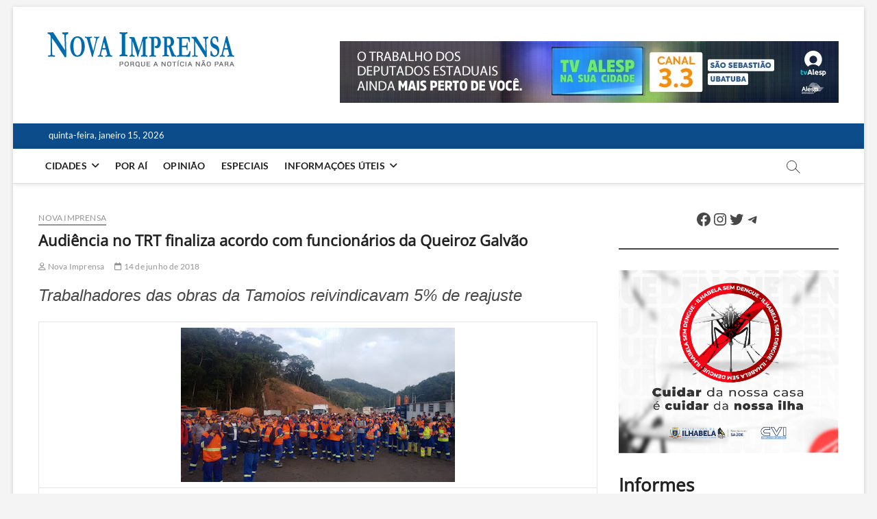

--- FILE ---
content_type: text/html; charset=UTF-8
request_url: https://novaimprensa.com/2018/06/audiencia-no-trt-finaliza-acordo-com-funcionarios-da-queiroz-galvao.html
body_size: 30604
content:
<!DOCTYPE html>
<html lang="pt-BR">
<head>
<meta charset="UTF-8" />
<link rel="profile" href="http://gmpg.org/xfn/11" />
<link rel="pingback" href="https://novaimprensa.com/xmlrpc.php">
<meta name='robots' content='index, follow, max-image-preview:large, max-snippet:-1, max-video-preview:-1' />
<!-- Google Tag Manager for WordPress by gtm4wp.com -->
<script data-cfasync="false" data-pagespeed-no-defer>
var gtm4wp_datalayer_name = "dataLayer";
var dataLayer = dataLayer || [];
const gtm4wp_scrollerscript_debugmode         = false;
const gtm4wp_scrollerscript_callbacktime      = 100;
const gtm4wp_scrollerscript_readerlocation    = 150;
const gtm4wp_scrollerscript_contentelementid  = "content";
const gtm4wp_scrollerscript_scannertime       = 30;
</script>
<!-- End Google Tag Manager for WordPress by gtm4wp.com --><!-- Etiqueta do modo de consentimento do Google (gtag.js) dataLayer adicionada pelo Site Kit -->
<script type="text/javascript" id="google_gtagjs-js-consent-mode-data-layer">
/* <![CDATA[ */
window.dataLayer = window.dataLayer || [];function gtag(){dataLayer.push(arguments);}
gtag('consent', 'default', {"ad_personalization":"denied","ad_storage":"denied","ad_user_data":"denied","analytics_storage":"denied","functionality_storage":"denied","security_storage":"denied","personalization_storage":"denied","region":["AT","BE","BG","CH","CY","CZ","DE","DK","EE","ES","FI","FR","GB","GR","HR","HU","IE","IS","IT","LI","LT","LU","LV","MT","NL","NO","PL","PT","RO","SE","SI","SK"],"wait_for_update":500});
window._googlesitekitConsentCategoryMap = {"statistics":["analytics_storage"],"marketing":["ad_storage","ad_user_data","ad_personalization"],"functional":["functionality_storage","security_storage"],"preferences":["personalization_storage"]};
window._googlesitekitConsents = {"ad_personalization":"denied","ad_storage":"denied","ad_user_data":"denied","analytics_storage":"denied","functionality_storage":"denied","security_storage":"denied","personalization_storage":"denied","region":["AT","BE","BG","CH","CY","CZ","DE","DK","EE","ES","FI","FR","GB","GR","HR","HU","IE","IS","IT","LI","LT","LU","LV","MT","NL","NO","PL","PT","RO","SE","SI","SK"],"wait_for_update":500};
/* ]]> */
</script>
<!-- Fim da etiqueta do modo de consentimento do Google (gtag.js) dataLayer adicionada pelo Site Kit -->
<!-- This site is optimized with the Yoast SEO plugin v26.7 - https://yoast.com/wordpress/plugins/seo/ -->
<title>Audiência no TRT finaliza acordo com funcionários da Queiroz Galvão - Nova Imprensa</title>
<link rel="canonical" href="https://novaimprensa.com/2018/06/audiencia-no-trt-finaliza-acordo-com-funcionarios-da-queiroz-galvao.html" />
<meta property="og:locale" content="pt_BR" />
<meta property="og:type" content="article" />
<meta property="og:title" content="Audiência no TRT finaliza acordo com funcionários da Queiroz Galvão - Nova Imprensa" />
<meta property="og:description" content="Trabalhadores das obras da Tamoios reivindicavam 5% de reajuste Reajuste acertado para categoria foi de 1,69% (Foto: Arquivo) Em audiência realizada na quarta-feira (13), o&hellip;" />
<meta property="og:url" content="https://novaimprensa.com/2018/06/audiencia-no-trt-finaliza-acordo-com-funcionarios-da-queiroz-galvao.html" />
<meta property="og:site_name" content="Nova Imprensa" />
<meta property="article:publisher" content="https://www.facebook.com/onovaimprensa/" />
<meta property="article:author" content="https://www.facebook.com/onovaimprensa/" />
<meta property="article:published_time" content="2018-06-14T21:31:00+00:00" />
<meta property="article:modified_time" content="2018-12-01T01:46:28+00:00" />
<meta property="og:image" content="https://4.bp.blogspot.com/-_7yga0JQ_3c/WwSC_A8gbWI/AAAAAAABd2Y/wrCRsTHlpaslpoZwn4kqfbCuzsCbkEOqACPcBGAYYCw/s400/WhatsApp%2BImage%2B2018-05-22%2Bat%2B17.21.41.jpeg" />
<meta name="author" content="Nova Imprensa" />
<meta name="twitter:card" content="summary_large_image" />
<meta name="twitter:creator" content="@https://twitter.com/onovaimprensa" />
<meta name="twitter:site" content="@onovaimprensa" />
<meta name="twitter:label1" content="Escrito por" />
<meta name="twitter:data1" content="Nova Imprensa" />
<meta name="twitter:label2" content="Est. tempo de leitura" />
<meta name="twitter:data2" content="1 minuto" />
<script type="application/ld+json" class="yoast-schema-graph">{"@context":"https://schema.org","@graph":[{"@type":"Article","@id":"https://novaimprensa.com/2018/06/audiencia-no-trt-finaliza-acordo-com-funcionarios-da-queiroz-galvao.html#article","isPartOf":{"@id":"https://novaimprensa.com/2018/06/audiencia-no-trt-finaliza-acordo-com-funcionarios-da-queiroz-galvao.html"},"author":{"name":"Nova Imprensa","@id":"https://novaimprensa.com/#/schema/person/66048b22e60103fbd3a5c7499df4b468"},"headline":"Audiência no TRT finaliza acordo com funcionários da Queiroz Galvão","datePublished":"2018-06-14T21:31:00+00:00","dateModified":"2018-12-01T01:46:28+00:00","mainEntityOfPage":{"@id":"https://novaimprensa.com/2018/06/audiencia-no-trt-finaliza-acordo-com-funcionarios-da-queiroz-galvao.html"},"wordCount":216,"commentCount":0,"publisher":{"@id":"https://novaimprensa.com/#organization"},"image":{"@id":"https://novaimprensa.com/2018/06/audiencia-no-trt-finaliza-acordo-com-funcionarios-da-queiroz-galvao.html#primaryimage"},"thumbnailUrl":"https://4.bp.blogspot.com/-_7yga0JQ_3c/WwSC_A8gbWI/AAAAAAABd2Y/wrCRsTHlpaslpoZwn4kqfbCuzsCbkEOqACPcBGAYYCw/s400/WhatsApp%2BImage%2B2018-05-22%2Bat%2B17.21.41.jpeg","articleSection":["Nova Imprensa"],"inLanguage":"pt-BR","potentialAction":[{"@type":"CommentAction","name":"Comment","target":["https://novaimprensa.com/2018/06/audiencia-no-trt-finaliza-acordo-com-funcionarios-da-queiroz-galvao.html#respond"]}]},{"@type":"WebPage","@id":"https://novaimprensa.com/2018/06/audiencia-no-trt-finaliza-acordo-com-funcionarios-da-queiroz-galvao.html","url":"https://novaimprensa.com/2018/06/audiencia-no-trt-finaliza-acordo-com-funcionarios-da-queiroz-galvao.html","name":"Audiência no TRT finaliza acordo com funcionários da Queiroz Galvão - Nova Imprensa","isPartOf":{"@id":"https://novaimprensa.com/#website"},"primaryImageOfPage":{"@id":"https://novaimprensa.com/2018/06/audiencia-no-trt-finaliza-acordo-com-funcionarios-da-queiroz-galvao.html#primaryimage"},"image":{"@id":"https://novaimprensa.com/2018/06/audiencia-no-trt-finaliza-acordo-com-funcionarios-da-queiroz-galvao.html#primaryimage"},"thumbnailUrl":"https://4.bp.blogspot.com/-_7yga0JQ_3c/WwSC_A8gbWI/AAAAAAABd2Y/wrCRsTHlpaslpoZwn4kqfbCuzsCbkEOqACPcBGAYYCw/s400/WhatsApp%2BImage%2B2018-05-22%2Bat%2B17.21.41.jpeg","datePublished":"2018-06-14T21:31:00+00:00","dateModified":"2018-12-01T01:46:28+00:00","breadcrumb":{"@id":"https://novaimprensa.com/2018/06/audiencia-no-trt-finaliza-acordo-com-funcionarios-da-queiroz-galvao.html#breadcrumb"},"inLanguage":"pt-BR","potentialAction":[{"@type":"ReadAction","target":["https://novaimprensa.com/2018/06/audiencia-no-trt-finaliza-acordo-com-funcionarios-da-queiroz-galvao.html"]}]},{"@type":"ImageObject","inLanguage":"pt-BR","@id":"https://novaimprensa.com/2018/06/audiencia-no-trt-finaliza-acordo-com-funcionarios-da-queiroz-galvao.html#primaryimage","url":"https://4.bp.blogspot.com/-_7yga0JQ_3c/WwSC_A8gbWI/AAAAAAABd2Y/wrCRsTHlpaslpoZwn4kqfbCuzsCbkEOqACPcBGAYYCw/s400/WhatsApp%2BImage%2B2018-05-22%2Bat%2B17.21.41.jpeg","contentUrl":"https://4.bp.blogspot.com/-_7yga0JQ_3c/WwSC_A8gbWI/AAAAAAABd2Y/wrCRsTHlpaslpoZwn4kqfbCuzsCbkEOqACPcBGAYYCw/s400/WhatsApp%2BImage%2B2018-05-22%2Bat%2B17.21.41.jpeg"},{"@type":"BreadcrumbList","@id":"https://novaimprensa.com/2018/06/audiencia-no-trt-finaliza-acordo-com-funcionarios-da-queiroz-galvao.html#breadcrumb","itemListElement":[{"@type":"ListItem","position":1,"name":"Home","item":"https://novaimprensa.com/"},{"@type":"ListItem","position":2,"name":"Audiência no TRT finaliza acordo com funcionários da Queiroz Galvão"}]},{"@type":"WebSite","@id":"https://novaimprensa.com/#website","url":"https://novaimprensa.com/","name":"Nova Imprensa","description":"As principais noticias do Litoral Norte de São Paulo | Caraguatatuba, São Sebastião, Ilhabela e Ubatuba","publisher":{"@id":"https://novaimprensa.com/#organization"},"potentialAction":[{"@type":"SearchAction","target":{"@type":"EntryPoint","urlTemplate":"https://novaimprensa.com/?s={search_term_string}"},"query-input":{"@type":"PropertyValueSpecification","valueRequired":true,"valueName":"search_term_string"}}],"inLanguage":"pt-BR"},{"@type":"Organization","@id":"https://novaimprensa.com/#organization","name":"Nova Imprensa","url":"https://novaimprensa.com/","logo":{"@type":"ImageObject","inLanguage":"pt-BR","@id":"https://novaimprensa.com/#/schema/logo/image/","url":"https://novaimprensa.com/wp-content/uploads/2018/12/Logo-com-tagline.png","contentUrl":"https://novaimprensa.com/wp-content/uploads/2018/12/Logo-com-tagline.png","width":280,"height":62,"caption":"Nova Imprensa"},"image":{"@id":"https://novaimprensa.com/#/schema/logo/image/"},"sameAs":["https://www.facebook.com/onovaimprensa/","https://x.com/onovaimprensa","https://www.instagram.com/onovaimprensa/","https://www.youtube.com/channel/UCPoMpW8G_oqIFFEofzOoJeA"]},{"@type":"Person","@id":"https://novaimprensa.com/#/schema/person/66048b22e60103fbd3a5c7499df4b468","name":"Nova Imprensa","image":{"@type":"ImageObject","inLanguage":"pt-BR","@id":"https://novaimprensa.com/#/schema/person/image/","url":"https://novaimprensa.com/wp-content/uploads/2018/11/webapp-152x152-150x150.png","contentUrl":"https://novaimprensa.com/wp-content/uploads/2018/11/webapp-152x152-150x150.png","caption":"Nova Imprensa"},"description":"As principais noticias do litoral Norte de São Paulo | Caraguatatuba, São Sebastião, Ilhabela e Ubatuba.","sameAs":["https://www.facebook.com/onovaimprensa/","https://www.instagram.com/onovaimprensa/","https://x.com/https://twitter.com/onovaimprensa","https://www.youtube.com/channel/UCPoMpW8G_oqIFFEofzOoJeA"],"url":"https://novaimprensa.com/author/novaimprensa"}]}</script>
<!-- / Yoast SEO plugin. -->
<link rel='dns-prefetch' href='//www.googletagmanager.com' />
<link rel='dns-prefetch' href='//pagead2.googlesyndication.com' />
<link rel='dns-prefetch' href='//fundingchoicesmessages.google.com' />
<link rel="alternate" type="application/rss+xml" title="Feed para Nova Imprensa &raquo;" href="https://novaimprensa.com/feed" />
<link rel="alternate" type="application/rss+xml" title="Feed de comentários para Nova Imprensa &raquo;" href="https://novaimprensa.com/comments/feed" />
<link rel="alternate" type="application/rss+xml" title="Feed de comentários para Nova Imprensa &raquo; Audiência no TRT finaliza acordo com funcionários da Queiroz Galvão" href="https://novaimprensa.com/2018/06/audiencia-no-trt-finaliza-acordo-com-funcionarios-da-queiroz-galvao.html/feed" />
<link rel="alternate" title="oEmbed (JSON)" type="application/json+oembed" href="https://novaimprensa.com/wp-json/oembed/1.0/embed?url=https%3A%2F%2Fnovaimprensa.com%2F2018%2F06%2Faudiencia-no-trt-finaliza-acordo-com-funcionarios-da-queiroz-galvao.html" />
<link rel="alternate" title="oEmbed (XML)" type="text/xml+oembed" href="https://novaimprensa.com/wp-json/oembed/1.0/embed?url=https%3A%2F%2Fnovaimprensa.com%2F2018%2F06%2Faudiencia-no-trt-finaliza-acordo-com-funcionarios-da-queiroz-galvao.html&#038;format=xml" />
<!-- novaimprensa.com is managing ads with Advanced Ads 2.0.16 – https://wpadvancedads.com/ --><script data-wpfc-render="false" id="novai-ready">
window.advanced_ads_ready=function(e,a){a=a||"complete";var d=function(e){return"interactive"===a?"loading"!==e:"complete"===e};d(document.readyState)?e():document.addEventListener("readystatechange",(function(a){d(a.target.readyState)&&e()}),{once:"interactive"===a})},window.advanced_ads_ready_queue=window.advanced_ads_ready_queue||[];		</script>
<style id='wp-img-auto-sizes-contain-inline-css' type='text/css'>
img:is([sizes=auto i],[sizes^="auto," i]){contain-intrinsic-size:3000px 1500px}
/*# sourceURL=wp-img-auto-sizes-contain-inline-css */
</style>
<!-- <link rel='stylesheet' id='dashicons-css' href='https://novaimprensa.com/wp-includes/css/dashicons.min.css?ver=6.9' type='text/css' media='all' /> -->
<!-- <link rel='stylesheet' id='post-views-counter-frontend-css' href='https://novaimprensa.com/wp-content/plugins/post-views-counter/css/frontend.css?ver=1.7.0' type='text/css' media='all' /> -->
<link rel="stylesheet" type="text/css" href="//novaimprensa.com/wp-content/cache/wpfc-minified/6xk33iuj/2lms0.css" media="all"/>
<style id='wp-emoji-styles-inline-css' type='text/css'>
img.wp-smiley, img.emoji {
display: inline !important;
border: none !important;
box-shadow: none !important;
height: 1em !important;
width: 1em !important;
margin: 0 0.07em !important;
vertical-align: -0.1em !important;
background: none !important;
padding: 0 !important;
}
/*# sourceURL=wp-emoji-styles-inline-css */
</style>
<style id='wp-block-library-inline-css' type='text/css'>
:root{--wp-block-synced-color:#7a00df;--wp-block-synced-color--rgb:122,0,223;--wp-bound-block-color:var(--wp-block-synced-color);--wp-editor-canvas-background:#ddd;--wp-admin-theme-color:#007cba;--wp-admin-theme-color--rgb:0,124,186;--wp-admin-theme-color-darker-10:#006ba1;--wp-admin-theme-color-darker-10--rgb:0,107,160.5;--wp-admin-theme-color-darker-20:#005a87;--wp-admin-theme-color-darker-20--rgb:0,90,135;--wp-admin-border-width-focus:2px}@media (min-resolution:192dpi){:root{--wp-admin-border-width-focus:1.5px}}.wp-element-button{cursor:pointer}:root .has-very-light-gray-background-color{background-color:#eee}:root .has-very-dark-gray-background-color{background-color:#313131}:root .has-very-light-gray-color{color:#eee}:root .has-very-dark-gray-color{color:#313131}:root .has-vivid-green-cyan-to-vivid-cyan-blue-gradient-background{background:linear-gradient(135deg,#00d084,#0693e3)}:root .has-purple-crush-gradient-background{background:linear-gradient(135deg,#34e2e4,#4721fb 50%,#ab1dfe)}:root .has-hazy-dawn-gradient-background{background:linear-gradient(135deg,#faaca8,#dad0ec)}:root .has-subdued-olive-gradient-background{background:linear-gradient(135deg,#fafae1,#67a671)}:root .has-atomic-cream-gradient-background{background:linear-gradient(135deg,#fdd79a,#004a59)}:root .has-nightshade-gradient-background{background:linear-gradient(135deg,#330968,#31cdcf)}:root .has-midnight-gradient-background{background:linear-gradient(135deg,#020381,#2874fc)}:root{--wp--preset--font-size--normal:16px;--wp--preset--font-size--huge:42px}.has-regular-font-size{font-size:1em}.has-larger-font-size{font-size:2.625em}.has-normal-font-size{font-size:var(--wp--preset--font-size--normal)}.has-huge-font-size{font-size:var(--wp--preset--font-size--huge)}.has-text-align-center{text-align:center}.has-text-align-left{text-align:left}.has-text-align-right{text-align:right}.has-fit-text{white-space:nowrap!important}#end-resizable-editor-section{display:none}.aligncenter{clear:both}.items-justified-left{justify-content:flex-start}.items-justified-center{justify-content:center}.items-justified-right{justify-content:flex-end}.items-justified-space-between{justify-content:space-between}.screen-reader-text{border:0;clip-path:inset(50%);height:1px;margin:-1px;overflow:hidden;padding:0;position:absolute;width:1px;word-wrap:normal!important}.screen-reader-text:focus{background-color:#ddd;clip-path:none;color:#444;display:block;font-size:1em;height:auto;left:5px;line-height:normal;padding:15px 23px 14px;text-decoration:none;top:5px;width:auto;z-index:100000}html :where(.has-border-color){border-style:solid}html :where([style*=border-top-color]){border-top-style:solid}html :where([style*=border-right-color]){border-right-style:solid}html :where([style*=border-bottom-color]){border-bottom-style:solid}html :where([style*=border-left-color]){border-left-style:solid}html :where([style*=border-width]){border-style:solid}html :where([style*=border-top-width]){border-top-style:solid}html :where([style*=border-right-width]){border-right-style:solid}html :where([style*=border-bottom-width]){border-bottom-style:solid}html :where([style*=border-left-width]){border-left-style:solid}html :where(img[class*=wp-image-]){height:auto;max-width:100%}:where(figure){margin:0 0 1em}html :where(.is-position-sticky){--wp-admin--admin-bar--position-offset:var(--wp-admin--admin-bar--height,0px)}@media screen and (max-width:600px){html :where(.is-position-sticky){--wp-admin--admin-bar--position-offset:0px}}
/*# sourceURL=wp-block-library-inline-css */
</style><style id='wp-block-heading-inline-css' type='text/css'>
h1:where(.wp-block-heading).has-background,h2:where(.wp-block-heading).has-background,h3:where(.wp-block-heading).has-background,h4:where(.wp-block-heading).has-background,h5:where(.wp-block-heading).has-background,h6:where(.wp-block-heading).has-background{padding:1.25em 2.375em}h1.has-text-align-left[style*=writing-mode]:where([style*=vertical-lr]),h1.has-text-align-right[style*=writing-mode]:where([style*=vertical-rl]),h2.has-text-align-left[style*=writing-mode]:where([style*=vertical-lr]),h2.has-text-align-right[style*=writing-mode]:where([style*=vertical-rl]),h3.has-text-align-left[style*=writing-mode]:where([style*=vertical-lr]),h3.has-text-align-right[style*=writing-mode]:where([style*=vertical-rl]),h4.has-text-align-left[style*=writing-mode]:where([style*=vertical-lr]),h4.has-text-align-right[style*=writing-mode]:where([style*=vertical-rl]),h5.has-text-align-left[style*=writing-mode]:where([style*=vertical-lr]),h5.has-text-align-right[style*=writing-mode]:where([style*=vertical-rl]),h6.has-text-align-left[style*=writing-mode]:where([style*=vertical-lr]),h6.has-text-align-right[style*=writing-mode]:where([style*=vertical-rl]){rotate:180deg}
/*# sourceURL=https://novaimprensa.com/wp-includes/blocks/heading/style.min.css */
</style>
<style id='wp-block-latest-posts-inline-css' type='text/css'>
.wp-block-latest-posts{box-sizing:border-box}.wp-block-latest-posts.alignleft{margin-right:2em}.wp-block-latest-posts.alignright{margin-left:2em}.wp-block-latest-posts.wp-block-latest-posts__list{list-style:none}.wp-block-latest-posts.wp-block-latest-posts__list li{clear:both;overflow-wrap:break-word}.wp-block-latest-posts.is-grid{display:flex;flex-wrap:wrap}.wp-block-latest-posts.is-grid li{margin:0 1.25em 1.25em 0;width:100%}@media (min-width:600px){.wp-block-latest-posts.columns-2 li{width:calc(50% - .625em)}.wp-block-latest-posts.columns-2 li:nth-child(2n){margin-right:0}.wp-block-latest-posts.columns-3 li{width:calc(33.33333% - .83333em)}.wp-block-latest-posts.columns-3 li:nth-child(3n){margin-right:0}.wp-block-latest-posts.columns-4 li{width:calc(25% - .9375em)}.wp-block-latest-posts.columns-4 li:nth-child(4n){margin-right:0}.wp-block-latest-posts.columns-5 li{width:calc(20% - 1em)}.wp-block-latest-posts.columns-5 li:nth-child(5n){margin-right:0}.wp-block-latest-posts.columns-6 li{width:calc(16.66667% - 1.04167em)}.wp-block-latest-posts.columns-6 li:nth-child(6n){margin-right:0}}:root :where(.wp-block-latest-posts.is-grid){padding:0}:root :where(.wp-block-latest-posts.wp-block-latest-posts__list){padding-left:0}.wp-block-latest-posts__post-author,.wp-block-latest-posts__post-date{display:block;font-size:.8125em}.wp-block-latest-posts__post-excerpt,.wp-block-latest-posts__post-full-content{margin-bottom:1em;margin-top:.5em}.wp-block-latest-posts__featured-image a{display:inline-block}.wp-block-latest-posts__featured-image img{height:auto;max-width:100%;width:auto}.wp-block-latest-posts__featured-image.alignleft{float:left;margin-right:1em}.wp-block-latest-posts__featured-image.alignright{float:right;margin-left:1em}.wp-block-latest-posts__featured-image.aligncenter{margin-bottom:1em;text-align:center}
/*# sourceURL=https://novaimprensa.com/wp-includes/blocks/latest-posts/style.min.css */
</style>
<style id='wp-block-paragraph-inline-css' type='text/css'>
.is-small-text{font-size:.875em}.is-regular-text{font-size:1em}.is-large-text{font-size:2.25em}.is-larger-text{font-size:3em}.has-drop-cap:not(:focus):first-letter{float:left;font-size:8.4em;font-style:normal;font-weight:100;line-height:.68;margin:.05em .1em 0 0;text-transform:uppercase}body.rtl .has-drop-cap:not(:focus):first-letter{float:none;margin-left:.1em}p.has-drop-cap.has-background{overflow:hidden}:root :where(p.has-background){padding:1.25em 2.375em}:where(p.has-text-color:not(.has-link-color)) a{color:inherit}p.has-text-align-left[style*="writing-mode:vertical-lr"],p.has-text-align-right[style*="writing-mode:vertical-rl"]{rotate:180deg}
/*# sourceURL=https://novaimprensa.com/wp-includes/blocks/paragraph/style.min.css */
</style>
<style id='wp-block-separator-inline-css' type='text/css'>
@charset "UTF-8";.wp-block-separator{border:none;border-top:2px solid}:root :where(.wp-block-separator.is-style-dots){height:auto;line-height:1;text-align:center}:root :where(.wp-block-separator.is-style-dots):before{color:currentColor;content:"···";font-family:serif;font-size:1.5em;letter-spacing:2em;padding-left:2em}.wp-block-separator.is-style-dots{background:none!important;border:none!important}
/*# sourceURL=https://novaimprensa.com/wp-includes/blocks/separator/style.min.css */
</style>
<style id='wp-block-social-links-inline-css' type='text/css'>
.wp-block-social-links{background:none;box-sizing:border-box;margin-left:0;padding-left:0;padding-right:0;text-indent:0}.wp-block-social-links .wp-social-link a,.wp-block-social-links .wp-social-link a:hover{border-bottom:0;box-shadow:none;text-decoration:none}.wp-block-social-links .wp-social-link svg{height:1em;width:1em}.wp-block-social-links .wp-social-link span:not(.screen-reader-text){font-size:.65em;margin-left:.5em;margin-right:.5em}.wp-block-social-links.has-small-icon-size{font-size:16px}.wp-block-social-links,.wp-block-social-links.has-normal-icon-size{font-size:24px}.wp-block-social-links.has-large-icon-size{font-size:36px}.wp-block-social-links.has-huge-icon-size{font-size:48px}.wp-block-social-links.aligncenter{display:flex;justify-content:center}.wp-block-social-links.alignright{justify-content:flex-end}.wp-block-social-link{border-radius:9999px;display:block}@media not (prefers-reduced-motion){.wp-block-social-link{transition:transform .1s ease}}.wp-block-social-link{height:auto}.wp-block-social-link a{align-items:center;display:flex;line-height:0}.wp-block-social-link:hover{transform:scale(1.1)}.wp-block-social-links .wp-block-social-link.wp-social-link{display:inline-block;margin:0;padding:0}.wp-block-social-links .wp-block-social-link.wp-social-link .wp-block-social-link-anchor,.wp-block-social-links .wp-block-social-link.wp-social-link .wp-block-social-link-anchor svg,.wp-block-social-links .wp-block-social-link.wp-social-link .wp-block-social-link-anchor:active,.wp-block-social-links .wp-block-social-link.wp-social-link .wp-block-social-link-anchor:hover,.wp-block-social-links .wp-block-social-link.wp-social-link .wp-block-social-link-anchor:visited{color:currentColor;fill:currentColor}:where(.wp-block-social-links:not(.is-style-logos-only)) .wp-social-link{background-color:#f0f0f0;color:#444}:where(.wp-block-social-links:not(.is-style-logos-only)) .wp-social-link-amazon{background-color:#f90;color:#fff}:where(.wp-block-social-links:not(.is-style-logos-only)) .wp-social-link-bandcamp{background-color:#1ea0c3;color:#fff}:where(.wp-block-social-links:not(.is-style-logos-only)) .wp-social-link-behance{background-color:#0757fe;color:#fff}:where(.wp-block-social-links:not(.is-style-logos-only)) .wp-social-link-bluesky{background-color:#0a7aff;color:#fff}:where(.wp-block-social-links:not(.is-style-logos-only)) .wp-social-link-codepen{background-color:#1e1f26;color:#fff}:where(.wp-block-social-links:not(.is-style-logos-only)) .wp-social-link-deviantart{background-color:#02e49b;color:#fff}:where(.wp-block-social-links:not(.is-style-logos-only)) .wp-social-link-discord{background-color:#5865f2;color:#fff}:where(.wp-block-social-links:not(.is-style-logos-only)) .wp-social-link-dribbble{background-color:#e94c89;color:#fff}:where(.wp-block-social-links:not(.is-style-logos-only)) .wp-social-link-dropbox{background-color:#4280ff;color:#fff}:where(.wp-block-social-links:not(.is-style-logos-only)) .wp-social-link-etsy{background-color:#f45800;color:#fff}:where(.wp-block-social-links:not(.is-style-logos-only)) .wp-social-link-facebook{background-color:#0866ff;color:#fff}:where(.wp-block-social-links:not(.is-style-logos-only)) .wp-social-link-fivehundredpx{background-color:#000;color:#fff}:where(.wp-block-social-links:not(.is-style-logos-only)) .wp-social-link-flickr{background-color:#0461dd;color:#fff}:where(.wp-block-social-links:not(.is-style-logos-only)) .wp-social-link-foursquare{background-color:#e65678;color:#fff}:where(.wp-block-social-links:not(.is-style-logos-only)) .wp-social-link-github{background-color:#24292d;color:#fff}:where(.wp-block-social-links:not(.is-style-logos-only)) .wp-social-link-goodreads{background-color:#eceadd;color:#382110}:where(.wp-block-social-links:not(.is-style-logos-only)) .wp-social-link-google{background-color:#ea4434;color:#fff}:where(.wp-block-social-links:not(.is-style-logos-only)) .wp-social-link-gravatar{background-color:#1d4fc4;color:#fff}:where(.wp-block-social-links:not(.is-style-logos-only)) .wp-social-link-instagram{background-color:#f00075;color:#fff}:where(.wp-block-social-links:not(.is-style-logos-only)) .wp-social-link-lastfm{background-color:#e21b24;color:#fff}:where(.wp-block-social-links:not(.is-style-logos-only)) .wp-social-link-linkedin{background-color:#0d66c2;color:#fff}:where(.wp-block-social-links:not(.is-style-logos-only)) .wp-social-link-mastodon{background-color:#3288d4;color:#fff}:where(.wp-block-social-links:not(.is-style-logos-only)) .wp-social-link-medium{background-color:#000;color:#fff}:where(.wp-block-social-links:not(.is-style-logos-only)) .wp-social-link-meetup{background-color:#f6405f;color:#fff}:where(.wp-block-social-links:not(.is-style-logos-only)) .wp-social-link-patreon{background-color:#000;color:#fff}:where(.wp-block-social-links:not(.is-style-logos-only)) .wp-social-link-pinterest{background-color:#e60122;color:#fff}:where(.wp-block-social-links:not(.is-style-logos-only)) .wp-social-link-pocket{background-color:#ef4155;color:#fff}:where(.wp-block-social-links:not(.is-style-logos-only)) .wp-social-link-reddit{background-color:#ff4500;color:#fff}:where(.wp-block-social-links:not(.is-style-logos-only)) .wp-social-link-skype{background-color:#0478d7;color:#fff}:where(.wp-block-social-links:not(.is-style-logos-only)) .wp-social-link-snapchat{background-color:#fefc00;color:#fff;stroke:#000}:where(.wp-block-social-links:not(.is-style-logos-only)) .wp-social-link-soundcloud{background-color:#ff5600;color:#fff}:where(.wp-block-social-links:not(.is-style-logos-only)) .wp-social-link-spotify{background-color:#1bd760;color:#fff}:where(.wp-block-social-links:not(.is-style-logos-only)) .wp-social-link-telegram{background-color:#2aabee;color:#fff}:where(.wp-block-social-links:not(.is-style-logos-only)) .wp-social-link-threads{background-color:#000;color:#fff}:where(.wp-block-social-links:not(.is-style-logos-only)) .wp-social-link-tiktok{background-color:#000;color:#fff}:where(.wp-block-social-links:not(.is-style-logos-only)) .wp-social-link-tumblr{background-color:#011835;color:#fff}:where(.wp-block-social-links:not(.is-style-logos-only)) .wp-social-link-twitch{background-color:#6440a4;color:#fff}:where(.wp-block-social-links:not(.is-style-logos-only)) .wp-social-link-twitter{background-color:#1da1f2;color:#fff}:where(.wp-block-social-links:not(.is-style-logos-only)) .wp-social-link-vimeo{background-color:#1eb7ea;color:#fff}:where(.wp-block-social-links:not(.is-style-logos-only)) .wp-social-link-vk{background-color:#4680c2;color:#fff}:where(.wp-block-social-links:not(.is-style-logos-only)) .wp-social-link-wordpress{background-color:#3499cd;color:#fff}:where(.wp-block-social-links:not(.is-style-logos-only)) .wp-social-link-whatsapp{background-color:#25d366;color:#fff}:where(.wp-block-social-links:not(.is-style-logos-only)) .wp-social-link-x{background-color:#000;color:#fff}:where(.wp-block-social-links:not(.is-style-logos-only)) .wp-social-link-yelp{background-color:#d32422;color:#fff}:where(.wp-block-social-links:not(.is-style-logos-only)) .wp-social-link-youtube{background-color:red;color:#fff}:where(.wp-block-social-links.is-style-logos-only) .wp-social-link{background:none}:where(.wp-block-social-links.is-style-logos-only) .wp-social-link svg{height:1.25em;width:1.25em}:where(.wp-block-social-links.is-style-logos-only) .wp-social-link-amazon{color:#f90}:where(.wp-block-social-links.is-style-logos-only) .wp-social-link-bandcamp{color:#1ea0c3}:where(.wp-block-social-links.is-style-logos-only) .wp-social-link-behance{color:#0757fe}:where(.wp-block-social-links.is-style-logos-only) .wp-social-link-bluesky{color:#0a7aff}:where(.wp-block-social-links.is-style-logos-only) .wp-social-link-codepen{color:#1e1f26}:where(.wp-block-social-links.is-style-logos-only) .wp-social-link-deviantart{color:#02e49b}:where(.wp-block-social-links.is-style-logos-only) .wp-social-link-discord{color:#5865f2}:where(.wp-block-social-links.is-style-logos-only) .wp-social-link-dribbble{color:#e94c89}:where(.wp-block-social-links.is-style-logos-only) .wp-social-link-dropbox{color:#4280ff}:where(.wp-block-social-links.is-style-logos-only) .wp-social-link-etsy{color:#f45800}:where(.wp-block-social-links.is-style-logos-only) .wp-social-link-facebook{color:#0866ff}:where(.wp-block-social-links.is-style-logos-only) .wp-social-link-fivehundredpx{color:#000}:where(.wp-block-social-links.is-style-logos-only) .wp-social-link-flickr{color:#0461dd}:where(.wp-block-social-links.is-style-logos-only) .wp-social-link-foursquare{color:#e65678}:where(.wp-block-social-links.is-style-logos-only) .wp-social-link-github{color:#24292d}:where(.wp-block-social-links.is-style-logos-only) .wp-social-link-goodreads{color:#382110}:where(.wp-block-social-links.is-style-logos-only) .wp-social-link-google{color:#ea4434}:where(.wp-block-social-links.is-style-logos-only) .wp-social-link-gravatar{color:#1d4fc4}:where(.wp-block-social-links.is-style-logos-only) .wp-social-link-instagram{color:#f00075}:where(.wp-block-social-links.is-style-logos-only) .wp-social-link-lastfm{color:#e21b24}:where(.wp-block-social-links.is-style-logos-only) .wp-social-link-linkedin{color:#0d66c2}:where(.wp-block-social-links.is-style-logos-only) .wp-social-link-mastodon{color:#3288d4}:where(.wp-block-social-links.is-style-logos-only) .wp-social-link-medium{color:#000}:where(.wp-block-social-links.is-style-logos-only) .wp-social-link-meetup{color:#f6405f}:where(.wp-block-social-links.is-style-logos-only) .wp-social-link-patreon{color:#000}:where(.wp-block-social-links.is-style-logos-only) .wp-social-link-pinterest{color:#e60122}:where(.wp-block-social-links.is-style-logos-only) .wp-social-link-pocket{color:#ef4155}:where(.wp-block-social-links.is-style-logos-only) .wp-social-link-reddit{color:#ff4500}:where(.wp-block-social-links.is-style-logos-only) .wp-social-link-skype{color:#0478d7}:where(.wp-block-social-links.is-style-logos-only) .wp-social-link-snapchat{color:#fff;stroke:#000}:where(.wp-block-social-links.is-style-logos-only) .wp-social-link-soundcloud{color:#ff5600}:where(.wp-block-social-links.is-style-logos-only) .wp-social-link-spotify{color:#1bd760}:where(.wp-block-social-links.is-style-logos-only) .wp-social-link-telegram{color:#2aabee}:where(.wp-block-social-links.is-style-logos-only) .wp-social-link-threads{color:#000}:where(.wp-block-social-links.is-style-logos-only) .wp-social-link-tiktok{color:#000}:where(.wp-block-social-links.is-style-logos-only) .wp-social-link-tumblr{color:#011835}:where(.wp-block-social-links.is-style-logos-only) .wp-social-link-twitch{color:#6440a4}:where(.wp-block-social-links.is-style-logos-only) .wp-social-link-twitter{color:#1da1f2}:where(.wp-block-social-links.is-style-logos-only) .wp-social-link-vimeo{color:#1eb7ea}:where(.wp-block-social-links.is-style-logos-only) .wp-social-link-vk{color:#4680c2}:where(.wp-block-social-links.is-style-logos-only) .wp-social-link-whatsapp{color:#25d366}:where(.wp-block-social-links.is-style-logos-only) .wp-social-link-wordpress{color:#3499cd}:where(.wp-block-social-links.is-style-logos-only) .wp-social-link-x{color:#000}:where(.wp-block-social-links.is-style-logos-only) .wp-social-link-yelp{color:#d32422}:where(.wp-block-social-links.is-style-logos-only) .wp-social-link-youtube{color:red}.wp-block-social-links.is-style-pill-shape .wp-social-link{width:auto}:root :where(.wp-block-social-links .wp-social-link a){padding:.25em}:root :where(.wp-block-social-links.is-style-logos-only .wp-social-link a){padding:0}:root :where(.wp-block-social-links.is-style-pill-shape .wp-social-link a){padding-left:.6666666667em;padding-right:.6666666667em}.wp-block-social-links:not(.has-icon-color):not(.has-icon-background-color) .wp-social-link-snapchat .wp-block-social-link-label{color:#000}
/*# sourceURL=https://novaimprensa.com/wp-includes/blocks/social-links/style.min.css */
</style>
<style id='global-styles-inline-css' type='text/css'>
:root{--wp--preset--aspect-ratio--square: 1;--wp--preset--aspect-ratio--4-3: 4/3;--wp--preset--aspect-ratio--3-4: 3/4;--wp--preset--aspect-ratio--3-2: 3/2;--wp--preset--aspect-ratio--2-3: 2/3;--wp--preset--aspect-ratio--16-9: 16/9;--wp--preset--aspect-ratio--9-16: 9/16;--wp--preset--color--black: #000000;--wp--preset--color--cyan-bluish-gray: #abb8c3;--wp--preset--color--white: #ffffff;--wp--preset--color--pale-pink: #f78da7;--wp--preset--color--vivid-red: #cf2e2e;--wp--preset--color--luminous-vivid-orange: #ff6900;--wp--preset--color--luminous-vivid-amber: #fcb900;--wp--preset--color--light-green-cyan: #7bdcb5;--wp--preset--color--vivid-green-cyan: #00d084;--wp--preset--color--pale-cyan-blue: #8ed1fc;--wp--preset--color--vivid-cyan-blue: #0693e3;--wp--preset--color--vivid-purple: #9b51e0;--wp--preset--gradient--vivid-cyan-blue-to-vivid-purple: linear-gradient(135deg,rgb(6,147,227) 0%,rgb(155,81,224) 100%);--wp--preset--gradient--light-green-cyan-to-vivid-green-cyan: linear-gradient(135deg,rgb(122,220,180) 0%,rgb(0,208,130) 100%);--wp--preset--gradient--luminous-vivid-amber-to-luminous-vivid-orange: linear-gradient(135deg,rgb(252,185,0) 0%,rgb(255,105,0) 100%);--wp--preset--gradient--luminous-vivid-orange-to-vivid-red: linear-gradient(135deg,rgb(255,105,0) 0%,rgb(207,46,46) 100%);--wp--preset--gradient--very-light-gray-to-cyan-bluish-gray: linear-gradient(135deg,rgb(238,238,238) 0%,rgb(169,184,195) 100%);--wp--preset--gradient--cool-to-warm-spectrum: linear-gradient(135deg,rgb(74,234,220) 0%,rgb(151,120,209) 20%,rgb(207,42,186) 40%,rgb(238,44,130) 60%,rgb(251,105,98) 80%,rgb(254,248,76) 100%);--wp--preset--gradient--blush-light-purple: linear-gradient(135deg,rgb(255,206,236) 0%,rgb(152,150,240) 100%);--wp--preset--gradient--blush-bordeaux: linear-gradient(135deg,rgb(254,205,165) 0%,rgb(254,45,45) 50%,rgb(107,0,62) 100%);--wp--preset--gradient--luminous-dusk: linear-gradient(135deg,rgb(255,203,112) 0%,rgb(199,81,192) 50%,rgb(65,88,208) 100%);--wp--preset--gradient--pale-ocean: linear-gradient(135deg,rgb(255,245,203) 0%,rgb(182,227,212) 50%,rgb(51,167,181) 100%);--wp--preset--gradient--electric-grass: linear-gradient(135deg,rgb(202,248,128) 0%,rgb(113,206,126) 100%);--wp--preset--gradient--midnight: linear-gradient(135deg,rgb(2,3,129) 0%,rgb(40,116,252) 100%);--wp--preset--font-size--small: 13px;--wp--preset--font-size--medium: 20px;--wp--preset--font-size--large: 36px;--wp--preset--font-size--x-large: 42px;--wp--preset--spacing--20: 0.44rem;--wp--preset--spacing--30: 0.67rem;--wp--preset--spacing--40: 1rem;--wp--preset--spacing--50: 1.5rem;--wp--preset--spacing--60: 2.25rem;--wp--preset--spacing--70: 3.38rem;--wp--preset--spacing--80: 5.06rem;--wp--preset--shadow--natural: 6px 6px 9px rgba(0, 0, 0, 0.2);--wp--preset--shadow--deep: 12px 12px 50px rgba(0, 0, 0, 0.4);--wp--preset--shadow--sharp: 6px 6px 0px rgba(0, 0, 0, 0.2);--wp--preset--shadow--outlined: 6px 6px 0px -3px rgb(255, 255, 255), 6px 6px rgb(0, 0, 0);--wp--preset--shadow--crisp: 6px 6px 0px rgb(0, 0, 0);}:where(.is-layout-flex){gap: 0.5em;}:where(.is-layout-grid){gap: 0.5em;}body .is-layout-flex{display: flex;}.is-layout-flex{flex-wrap: wrap;align-items: center;}.is-layout-flex > :is(*, div){margin: 0;}body .is-layout-grid{display: grid;}.is-layout-grid > :is(*, div){margin: 0;}:where(.wp-block-columns.is-layout-flex){gap: 2em;}:where(.wp-block-columns.is-layout-grid){gap: 2em;}:where(.wp-block-post-template.is-layout-flex){gap: 1.25em;}:where(.wp-block-post-template.is-layout-grid){gap: 1.25em;}.has-black-color{color: var(--wp--preset--color--black) !important;}.has-cyan-bluish-gray-color{color: var(--wp--preset--color--cyan-bluish-gray) !important;}.has-white-color{color: var(--wp--preset--color--white) !important;}.has-pale-pink-color{color: var(--wp--preset--color--pale-pink) !important;}.has-vivid-red-color{color: var(--wp--preset--color--vivid-red) !important;}.has-luminous-vivid-orange-color{color: var(--wp--preset--color--luminous-vivid-orange) !important;}.has-luminous-vivid-amber-color{color: var(--wp--preset--color--luminous-vivid-amber) !important;}.has-light-green-cyan-color{color: var(--wp--preset--color--light-green-cyan) !important;}.has-vivid-green-cyan-color{color: var(--wp--preset--color--vivid-green-cyan) !important;}.has-pale-cyan-blue-color{color: var(--wp--preset--color--pale-cyan-blue) !important;}.has-vivid-cyan-blue-color{color: var(--wp--preset--color--vivid-cyan-blue) !important;}.has-vivid-purple-color{color: var(--wp--preset--color--vivid-purple) !important;}.has-black-background-color{background-color: var(--wp--preset--color--black) !important;}.has-cyan-bluish-gray-background-color{background-color: var(--wp--preset--color--cyan-bluish-gray) !important;}.has-white-background-color{background-color: var(--wp--preset--color--white) !important;}.has-pale-pink-background-color{background-color: var(--wp--preset--color--pale-pink) !important;}.has-vivid-red-background-color{background-color: var(--wp--preset--color--vivid-red) !important;}.has-luminous-vivid-orange-background-color{background-color: var(--wp--preset--color--luminous-vivid-orange) !important;}.has-luminous-vivid-amber-background-color{background-color: var(--wp--preset--color--luminous-vivid-amber) !important;}.has-light-green-cyan-background-color{background-color: var(--wp--preset--color--light-green-cyan) !important;}.has-vivid-green-cyan-background-color{background-color: var(--wp--preset--color--vivid-green-cyan) !important;}.has-pale-cyan-blue-background-color{background-color: var(--wp--preset--color--pale-cyan-blue) !important;}.has-vivid-cyan-blue-background-color{background-color: var(--wp--preset--color--vivid-cyan-blue) !important;}.has-vivid-purple-background-color{background-color: var(--wp--preset--color--vivid-purple) !important;}.has-black-border-color{border-color: var(--wp--preset--color--black) !important;}.has-cyan-bluish-gray-border-color{border-color: var(--wp--preset--color--cyan-bluish-gray) !important;}.has-white-border-color{border-color: var(--wp--preset--color--white) !important;}.has-pale-pink-border-color{border-color: var(--wp--preset--color--pale-pink) !important;}.has-vivid-red-border-color{border-color: var(--wp--preset--color--vivid-red) !important;}.has-luminous-vivid-orange-border-color{border-color: var(--wp--preset--color--luminous-vivid-orange) !important;}.has-luminous-vivid-amber-border-color{border-color: var(--wp--preset--color--luminous-vivid-amber) !important;}.has-light-green-cyan-border-color{border-color: var(--wp--preset--color--light-green-cyan) !important;}.has-vivid-green-cyan-border-color{border-color: var(--wp--preset--color--vivid-green-cyan) !important;}.has-pale-cyan-blue-border-color{border-color: var(--wp--preset--color--pale-cyan-blue) !important;}.has-vivid-cyan-blue-border-color{border-color: var(--wp--preset--color--vivid-cyan-blue) !important;}.has-vivid-purple-border-color{border-color: var(--wp--preset--color--vivid-purple) !important;}.has-vivid-cyan-blue-to-vivid-purple-gradient-background{background: var(--wp--preset--gradient--vivid-cyan-blue-to-vivid-purple) !important;}.has-light-green-cyan-to-vivid-green-cyan-gradient-background{background: var(--wp--preset--gradient--light-green-cyan-to-vivid-green-cyan) !important;}.has-luminous-vivid-amber-to-luminous-vivid-orange-gradient-background{background: var(--wp--preset--gradient--luminous-vivid-amber-to-luminous-vivid-orange) !important;}.has-luminous-vivid-orange-to-vivid-red-gradient-background{background: var(--wp--preset--gradient--luminous-vivid-orange-to-vivid-red) !important;}.has-very-light-gray-to-cyan-bluish-gray-gradient-background{background: var(--wp--preset--gradient--very-light-gray-to-cyan-bluish-gray) !important;}.has-cool-to-warm-spectrum-gradient-background{background: var(--wp--preset--gradient--cool-to-warm-spectrum) !important;}.has-blush-light-purple-gradient-background{background: var(--wp--preset--gradient--blush-light-purple) !important;}.has-blush-bordeaux-gradient-background{background: var(--wp--preset--gradient--blush-bordeaux) !important;}.has-luminous-dusk-gradient-background{background: var(--wp--preset--gradient--luminous-dusk) !important;}.has-pale-ocean-gradient-background{background: var(--wp--preset--gradient--pale-ocean) !important;}.has-electric-grass-gradient-background{background: var(--wp--preset--gradient--electric-grass) !important;}.has-midnight-gradient-background{background: var(--wp--preset--gradient--midnight) !important;}.has-small-font-size{font-size: var(--wp--preset--font-size--small) !important;}.has-medium-font-size{font-size: var(--wp--preset--font-size--medium) !important;}.has-large-font-size{font-size: var(--wp--preset--font-size--large) !important;}.has-x-large-font-size{font-size: var(--wp--preset--font-size--x-large) !important;}
/*# sourceURL=global-styles-inline-css */
</style>
<style id='core-block-supports-inline-css' type='text/css'>
.wp-container-core-social-links-is-layout-16018d1d{justify-content:center;}
/*# sourceURL=core-block-supports-inline-css */
</style>
<style id='classic-theme-styles-inline-css' type='text/css'>
/*! This file is auto-generated */
.wp-block-button__link{color:#fff;background-color:#32373c;border-radius:9999px;box-shadow:none;text-decoration:none;padding:calc(.667em + 2px) calc(1.333em + 2px);font-size:1.125em}.wp-block-file__button{background:#32373c;color:#fff;text-decoration:none}
/*# sourceURL=/wp-includes/css/classic-themes.min.css */
</style>
<!-- <link rel='stylesheet' id='ppress-frontend-css' href='https://novaimprensa.com/wp-content/plugins/wp-user-avatar/assets/css/frontend.min.css?ver=4.16.8' type='text/css' media='all' /> -->
<!-- <link rel='stylesheet' id='ppress-flatpickr-css' href='https://novaimprensa.com/wp-content/plugins/wp-user-avatar/assets/flatpickr/flatpickr.min.css?ver=4.16.8' type='text/css' media='all' /> -->
<!-- <link rel='stylesheet' id='ppress-select2-css' href='https://novaimprensa.com/wp-content/plugins/wp-user-avatar/assets/select2/select2.min.css?ver=6.9' type='text/css' media='all' /> -->
<!-- <link rel='stylesheet' id='magbook-style-css' href='https://novaimprensa.com/wp-content/themes/magbook/style.css?ver=6.9' type='text/css' media='all' /> -->
<link rel="stylesheet" type="text/css" href="//novaimprensa.com/wp-content/cache/wpfc-minified/lawsxnx8/dmmpd.css" media="all"/>
<style id='magbook-style-inline-css' type='text/css'>
/* Show Author */
.entry-meta .author,
.mb-entry-meta .author {
float: left;
display: block;
visibility: visible;
}/* Hide Comments */
.entry-meta .comments,
.mb-entry-meta .comments {
display: none;
visibility: hidden;
}
#site-branding #site-title, #site-branding #site-description{
clip: rect(1px, 1px, 1px, 1px);
position: absolute;
}
.cats-links .cl-918{
border-color:#dd3333;
color:#dd3333;
}
.menu-item-object-category.cl-918 a, .widget-cat-tab-box .cat-tab-menu .cl-918{
color:#dd3333;
}.cats-links .cl-986{
border-color:#000000;
color:#000000;
}
.menu-item-object-category.cl-986 a, .widget-cat-tab-box .cat-tab-menu .cl-986{
color:#000000;
}.cats-links .cl-1012{
border-color:#8224e3;
color:#8224e3;
}
.menu-item-object-category.cl-1012 a, .widget-cat-tab-box .cat-tab-menu .cl-1012{
color:#8224e3;
}.cats-links .cl-919{
border-color:#ce581c;
color:#ce581c;
}
.menu-item-object-category.cl-919 a, .widget-cat-tab-box .cat-tab-menu .cl-919{
color:#ce581c;
}.cats-links .cl-1011{
border-color:#219199;
color:#219199;
}
.menu-item-object-category.cl-1011 a, .widget-cat-tab-box .cat-tab-menu .cl-1011{
color:#219199;
}.cats-links .cl-36878{
border-color:#2b3ba0;
color:#2b3ba0;
}
.menu-item-object-category.cl-36878 a, .widget-cat-tab-box .cat-tab-menu .cl-36878{
color:#2b3ba0;
}.cats-links .cl-916{
border-color:#60d60c;
color:#60d60c;
}
.menu-item-object-category.cl-916 a, .widget-cat-tab-box .cat-tab-menu .cl-916{
color:#60d60c;
}.cats-links .cl-917{
border-color:#1e73be;
color:#1e73be;
}
.menu-item-object-category.cl-917 a, .widget-cat-tab-box .cat-tab-menu .cl-917{
color:#1e73be;
}.cats-links .cl-31534{
border-color:#f28343;
color:#f28343;
}
.menu-item-object-category.cl-31534 a, .widget-cat-tab-box .cat-tab-menu .cl-31534{
color:#f28343;
}.cats-links .cl-36806{
border-color:#f9f922;
color:#f9f922;
}
.menu-item-object-category.cl-36806 a, .widget-cat-tab-box .cat-tab-menu .cl-36806{
color:#f9f922;
}
/*# sourceURL=magbook-style-inline-css */
</style>
<!-- <link rel='stylesheet' id='font-awesome-css' href='https://novaimprensa.com/wp-content/themes/magbook/assets/font-awesome/css/all.min.css?ver=6.9' type='text/css' media='all' /> -->
<!-- <link rel='stylesheet' id='magbook-responsive-css' href='https://novaimprensa.com/wp-content/themes/magbook/css/responsive.css?ver=6.9' type='text/css' media='all' /> -->
<!-- <link rel='stylesheet' id='magbook-google-fonts-css' href='https://novaimprensa.com/wp-content/fonts/d95aac974cfbccb4724e3459fbb07fc9.css?ver=6.9' type='text/css' media='all' /> -->
<link rel="stylesheet" type="text/css" href="//novaimprensa.com/wp-content/cache/wpfc-minified/6lpqmyv6/dk0mt.css" media="all"/>
<script type="text/javascript" id="post-views-counter-frontend-js-before">
/* <![CDATA[ */
var pvcArgsFrontend = {"mode":"rest_api","postID":561,"requestURL":"https:\/\/novaimprensa.com\/wp-json\/post-views-counter\/view-post\/561","nonce":"318ad3f93b","dataStorage":"cookies","multisite":false,"path":"\/","domain":""};
//# sourceURL=post-views-counter-frontend-js-before
/* ]]> */
</script>
<script src='//novaimprensa.com/wp-content/cache/wpfc-minified/oumbj5t/2lms0.js' type="text/javascript"></script>
<!-- <script type="text/javascript" src="https://novaimprensa.com/wp-content/plugins/post-views-counter/js/frontend.js?ver=1.7.0" id="post-views-counter-frontend-js"></script> -->
<!-- <script type="text/javascript" src="https://novaimprensa.com/wp-includes/js/jquery/jquery.min.js?ver=3.7.1" id="jquery-core-js"></script> -->
<!-- <script type="text/javascript" src="https://novaimprensa.com/wp-includes/js/jquery/jquery-migrate.min.js?ver=3.4.1" id="jquery-migrate-js"></script> -->
<!-- <script type="text/javascript" src="https://novaimprensa.com/wp-content/plugins/wp-user-avatar/assets/flatpickr/flatpickr.min.js?ver=4.16.8" id="ppress-flatpickr-js"></script> -->
<!-- <script type="text/javascript" src="https://novaimprensa.com/wp-content/plugins/wp-user-avatar/assets/select2/select2.min.js?ver=4.16.8" id="ppress-select2-js"></script> -->
<!-- <script type="text/javascript" src="https://novaimprensa.com/wp-content/plugins/duracelltomi-google-tag-manager/dist/js/analytics-talk-content-tracking.js?ver=1.22.3" id="gtm4wp-scroll-tracking-js"></script> -->
<!-- Snippet da etiqueta do Google (gtag.js) adicionado pelo Site Kit -->
<!-- Snippet do Google Análises adicionado pelo Site Kit -->
<script type="text/javascript" src="https://www.googletagmanager.com/gtag/js?id=GT-WF8GR8H" id="google_gtagjs-js" async></script>
<script type="text/javascript" id="google_gtagjs-js-after">
/* <![CDATA[ */
window.dataLayer = window.dataLayer || [];function gtag(){dataLayer.push(arguments);}
gtag("set","linker",{"domains":["novaimprensa.com"]});
gtag("js", new Date());
gtag("set", "developer_id.dZTNiMT", true);
gtag("config", "GT-WF8GR8H", {"googlesitekit_post_type":"post","googlesitekit_post_date":"20180614","googlesitekit_post_author":"Nova Imprensa"});
//# sourceURL=google_gtagjs-js-after
/* ]]> */
</script>
<link rel="https://api.w.org/" href="https://novaimprensa.com/wp-json/" /><link rel="alternate" title="JSON" type="application/json" href="https://novaimprensa.com/wp-json/wp/v2/posts/561" /><link rel="EditURI" type="application/rsd+xml" title="RSD" href="https://novaimprensa.com/xmlrpc.php?rsd" />
<meta name="generator" content="WordPress 6.9" />
<link rel='shortlink' href='https://novaimprensa.com/?p=561' />
<meta name="generator" content="auto-sizes 1.7.0">
<meta name="generator" content="Site Kit by Google 1.170.0" /><meta name="generator" content="performance-lab 4.0.1; plugins: auto-sizes, embed-optimizer, image-prioritizer">
<!-- Google Tag Manager for WordPress by gtm4wp.com -->
<!-- GTM Container placement set to manual -->
<script data-cfasync="false" data-pagespeed-no-defer>
var dataLayer_content = {"pagePostType":"post","pagePostType2":"single-post","pageCategory":["nova-imprensa"],"browserName":"","browserVersion":"","browserEngineName":"","browserEngineVersion":"","osName":"","osVersion":"","deviceType":"bot","deviceManufacturer":"","deviceModel":""};
dataLayer.push( dataLayer_content );
</script>
<script data-cfasync="false" data-pagespeed-no-defer>
(function(w,d,s,l,i){w[l]=w[l]||[];w[l].push({'gtm.start':
new Date().getTime(),event:'gtm.js'});var f=d.getElementsByTagName(s)[0],
j=d.createElement(s),dl=l!='dataLayer'?'&l='+l:'';j.async=true;j.src=
'//www.googletagmanager.com/gtm.js?id='+i+dl;f.parentNode.insertBefore(j,f);
})(window,document,'script','dataLayer','GTM-PXBJ2NV');
</script>
<!-- End Google Tag Manager for WordPress by gtm4wp.com -->	<meta name="viewport" content="width=device-width" />
<!-- Meta-etiquetas do Google AdSense adicionado pelo Site Kit -->
<meta name="google-adsense-platform-account" content="ca-host-pub-2644536267352236">
<meta name="google-adsense-platform-domain" content="sitekit.withgoogle.com">
<!-- Fim das meta-etiquetas do Google AdSense adicionado pelo Site Kit -->
<meta data-od-replaced-content="optimization-detective 1.0.0-beta4" name="generator" content="optimization-detective 1.0.0-beta4; url_metric_groups={0:empty, 480:empty, 600:empty, 782:empty}">
<meta name="generator" content="embed-optimizer 1.0.0-beta3">
<meta name="generator" content="image-prioritizer 1.0.0-beta3">
<!-- Código do Google Adsense adicionado pelo Site Kit -->
<script type="text/javascript" async="async" src="https://pagead2.googlesyndication.com/pagead/js/adsbygoogle.js?client=ca-pub-4067676368943464&amp;host=ca-host-pub-2644536267352236" crossorigin="anonymous"></script>
<!-- Fim do código do Google AdSense adicionado pelo Site Kit -->
<!-- Snippet de Recuperação de Bloqueio de Anúncios do Google AdSense adicionado pelo Site Kit -->
<script async src="https://fundingchoicesmessages.google.com/i/pub-4067676368943464?ers=1" nonce="0qlRVT-HJLNIRUuW_XjxfA"></script><script nonce="0qlRVT-HJLNIRUuW_XjxfA">(function() {function signalGooglefcPresent() {if (!window.frames['googlefcPresent']) {if (document.body) {const iframe = document.createElement('iframe'); iframe.style = 'width: 0; height: 0; border: none; z-index: -1000; left: -1000px; top: -1000px;'; iframe.style.display = 'none'; iframe.name = 'googlefcPresent'; document.body.appendChild(iframe);} else {setTimeout(signalGooglefcPresent, 0);}}}signalGooglefcPresent();})();</script>
<!-- Snippet final de Recuperação de Bloqueio de Anúncios do Google AdSense adicionado pelo Site Kit -->
<!-- Snippet de Proteção contra Erros de Recuperação de Anúncios do Google AdSense adicionado pelo Site Kit -->
<script>(function(){'use strict';function aa(a){var b=0;return function(){return b<a.length?{done:!1,value:a[b++]}:{done:!0}}}var ba="function"==typeof Object.defineProperties?Object.defineProperty:function(a,b,c){if(a==Array.prototype||a==Object.prototype)return a;a[b]=c.value;return a};
function ea(a){a=["object"==typeof globalThis&&globalThis,a,"object"==typeof window&&window,"object"==typeof self&&self,"object"==typeof global&&global];for(var b=0;b<a.length;++b){var c=a[b];if(c&&c.Math==Math)return c}throw Error("Cannot find global object");}var fa=ea(this);function ha(a,b){if(b)a:{var c=fa;a=a.split(".");for(var d=0;d<a.length-1;d++){var e=a[d];if(!(e in c))break a;c=c[e]}a=a[a.length-1];d=c[a];b=b(d);b!=d&&null!=b&&ba(c,a,{configurable:!0,writable:!0,value:b})}}
var ia="function"==typeof Object.create?Object.create:function(a){function b(){}b.prototype=a;return new b},l;if("function"==typeof Object.setPrototypeOf)l=Object.setPrototypeOf;else{var m;a:{var ja={a:!0},ka={};try{ka.__proto__=ja;m=ka.a;break a}catch(a){}m=!1}l=m?function(a,b){a.__proto__=b;if(a.__proto__!==b)throw new TypeError(a+" is not extensible");return a}:null}var la=l;
function n(a,b){a.prototype=ia(b.prototype);a.prototype.constructor=a;if(la)la(a,b);else for(var c in b)if("prototype"!=c)if(Object.defineProperties){var d=Object.getOwnPropertyDescriptor(b,c);d&&Object.defineProperty(a,c,d)}else a[c]=b[c];a.A=b.prototype}function ma(){for(var a=Number(this),b=[],c=a;c<arguments.length;c++)b[c-a]=arguments[c];return b}
var na="function"==typeof Object.assign?Object.assign:function(a,b){for(var c=1;c<arguments.length;c++){var d=arguments[c];if(d)for(var e in d)Object.prototype.hasOwnProperty.call(d,e)&&(a[e]=d[e])}return a};ha("Object.assign",function(a){return a||na});/*
Copyright The Closure Library Authors.
SPDX-License-Identifier: Apache-2.0
*/
var p=this||self;function q(a){return a};var t,u;a:{for(var oa=["CLOSURE_FLAGS"],v=p,x=0;x<oa.length;x++)if(v=v[oa[x]],null==v){u=null;break a}u=v}var pa=u&&u[610401301];t=null!=pa?pa:!1;var z,qa=p.navigator;z=qa?qa.userAgentData||null:null;function A(a){return t?z?z.brands.some(function(b){return(b=b.brand)&&-1!=b.indexOf(a)}):!1:!1}function B(a){var b;a:{if(b=p.navigator)if(b=b.userAgent)break a;b=""}return-1!=b.indexOf(a)};function C(){return t?!!z&&0<z.brands.length:!1}function D(){return C()?A("Chromium"):(B("Chrome")||B("CriOS"))&&!(C()?0:B("Edge"))||B("Silk")};var ra=C()?!1:B("Trident")||B("MSIE");!B("Android")||D();D();B("Safari")&&(D()||(C()?0:B("Coast"))||(C()?0:B("Opera"))||(C()?0:B("Edge"))||(C()?A("Microsoft Edge"):B("Edg/"))||C()&&A("Opera"));var sa={},E=null;var ta="undefined"!==typeof Uint8Array,ua=!ra&&"function"===typeof btoa;var F="function"===typeof Symbol&&"symbol"===typeof Symbol()?Symbol():void 0,G=F?function(a,b){a[F]|=b}:function(a,b){void 0!==a.g?a.g|=b:Object.defineProperties(a,{g:{value:b,configurable:!0,writable:!0,enumerable:!1}})};function va(a){var b=H(a);1!==(b&1)&&(Object.isFrozen(a)&&(a=Array.prototype.slice.call(a)),I(a,b|1))}
var H=F?function(a){return a[F]|0}:function(a){return a.g|0},J=F?function(a){return a[F]}:function(a){return a.g},I=F?function(a,b){a[F]=b}:function(a,b){void 0!==a.g?a.g=b:Object.defineProperties(a,{g:{value:b,configurable:!0,writable:!0,enumerable:!1}})};function wa(){var a=[];G(a,1);return a}function xa(a,b){I(b,(a|0)&-99)}function K(a,b){I(b,(a|34)&-73)}function L(a){a=a>>11&1023;return 0===a?536870912:a};var M={};function N(a){return null!==a&&"object"===typeof a&&!Array.isArray(a)&&a.constructor===Object}var O,ya=[];I(ya,39);O=Object.freeze(ya);var P;function Q(a,b){P=b;a=new a(b);P=void 0;return a}
function R(a,b,c){null==a&&(a=P);P=void 0;if(null==a){var d=96;c?(a=[c],d|=512):a=[];b&&(d=d&-2095105|(b&1023)<<11)}else{if(!Array.isArray(a))throw Error();d=H(a);if(d&64)return a;d|=64;if(c&&(d|=512,c!==a[0]))throw Error();a:{c=a;var e=c.length;if(e){var f=e-1,g=c[f];if(N(g)){d|=256;b=(d>>9&1)-1;e=f-b;1024<=e&&(za(c,b,g),e=1023);d=d&-2095105|(e&1023)<<11;break a}}b&&(g=(d>>9&1)-1,b=Math.max(b,e-g),1024<b&&(za(c,g,{}),d|=256,b=1023),d=d&-2095105|(b&1023)<<11)}}I(a,d);return a}
function za(a,b,c){for(var d=1023+b,e=a.length,f=d;f<e;f++){var g=a[f];null!=g&&g!==c&&(c[f-b]=g)}a.length=d+1;a[d]=c};function Aa(a){switch(typeof a){case "number":return isFinite(a)?a:String(a);case "boolean":return a?1:0;case "object":if(a&&!Array.isArray(a)&&ta&&null!=a&&a instanceof Uint8Array){if(ua){for(var b="",c=0,d=a.length-10240;c<d;)b+=String.fromCharCode.apply(null,a.subarray(c,c+=10240));b+=String.fromCharCode.apply(null,c?a.subarray(c):a);a=btoa(b)}else{void 0===b&&(b=0);if(!E){E={};c="ABCDEFGHIJKLMNOPQRSTUVWXYZabcdefghijklmnopqrstuvwxyz0123456789".split("");d=["+/=","+/","-_=","-_.","-_"];for(var e=
0;5>e;e++){var f=c.concat(d[e].split(""));sa[e]=f;for(var g=0;g<f.length;g++){var h=f[g];void 0===E[h]&&(E[h]=g)}}}b=sa[b];c=Array(Math.floor(a.length/3));d=b[64]||"";for(e=f=0;f<a.length-2;f+=3){var k=a[f],w=a[f+1];h=a[f+2];g=b[k>>2];k=b[(k&3)<<4|w>>4];w=b[(w&15)<<2|h>>6];h=b[h&63];c[e++]=g+k+w+h}g=0;h=d;switch(a.length-f){case 2:g=a[f+1],h=b[(g&15)<<2]||d;case 1:a=a[f],c[e]=b[a>>2]+b[(a&3)<<4|g>>4]+h+d}a=c.join("")}return a}}return a};function Ba(a,b,c){a=Array.prototype.slice.call(a);var d=a.length,e=b&256?a[d-1]:void 0;d+=e?-1:0;for(b=b&512?1:0;b<d;b++)a[b]=c(a[b]);if(e){b=a[b]={};for(var f in e)Object.prototype.hasOwnProperty.call(e,f)&&(b[f]=c(e[f]))}return a}function Da(a,b,c,d,e,f){if(null!=a){if(Array.isArray(a))a=e&&0==a.length&&H(a)&1?void 0:f&&H(a)&2?a:Ea(a,b,c,void 0!==d,e,f);else if(N(a)){var g={},h;for(h in a)Object.prototype.hasOwnProperty.call(a,h)&&(g[h]=Da(a[h],b,c,d,e,f));a=g}else a=b(a,d);return a}}
function Ea(a,b,c,d,e,f){var g=d||c?H(a):0;d=d?!!(g&32):void 0;a=Array.prototype.slice.call(a);for(var h=0;h<a.length;h++)a[h]=Da(a[h],b,c,d,e,f);c&&c(g,a);return a}function Fa(a){return a.s===M?a.toJSON():Aa(a)};function Ga(a,b,c){c=void 0===c?K:c;if(null!=a){if(ta&&a instanceof Uint8Array)return b?a:new Uint8Array(a);if(Array.isArray(a)){var d=H(a);if(d&2)return a;if(b&&!(d&64)&&(d&32||0===d))return I(a,d|34),a;a=Ea(a,Ga,d&4?K:c,!0,!1,!0);b=H(a);b&4&&b&2&&Object.freeze(a);return a}a.s===M&&(b=a.h,c=J(b),a=c&2?a:Q(a.constructor,Ha(b,c,!0)));return a}}function Ha(a,b,c){var d=c||b&2?K:xa,e=!!(b&32);a=Ba(a,b,function(f){return Ga(f,e,d)});G(a,32|(c?2:0));return a};function Ia(a,b){a=a.h;return Ja(a,J(a),b)}function Ja(a,b,c,d){if(-1===c)return null;if(c>=L(b)){if(b&256)return a[a.length-1][c]}else{var e=a.length;if(d&&b&256&&(d=a[e-1][c],null!=d))return d;b=c+((b>>9&1)-1);if(b<e)return a[b]}}function Ka(a,b,c,d,e){var f=L(b);if(c>=f||e){e=b;if(b&256)f=a[a.length-1];else{if(null==d)return;f=a[f+((b>>9&1)-1)]={};e|=256}f[c]=d;e&=-1025;e!==b&&I(a,e)}else a[c+((b>>9&1)-1)]=d,b&256&&(d=a[a.length-1],c in d&&delete d[c]),b&1024&&I(a,b&-1025)}
function La(a,b){var c=Ma;var d=void 0===d?!1:d;var e=a.h;var f=J(e),g=Ja(e,f,b,d);var h=!1;if(null==g||"object"!==typeof g||(h=Array.isArray(g))||g.s!==M)if(h){var k=h=H(g);0===k&&(k|=f&32);k|=f&2;k!==h&&I(g,k);c=new c(g)}else c=void 0;else c=g;c!==g&&null!=c&&Ka(e,f,b,c,d);e=c;if(null==e)return e;a=a.h;f=J(a);f&2||(g=e,c=g.h,h=J(c),g=h&2?Q(g.constructor,Ha(c,h,!1)):g,g!==e&&(e=g,Ka(a,f,b,e,d)));return e}function Na(a,b){a=Ia(a,b);return null==a||"string"===typeof a?a:void 0}
function Oa(a,b){a=Ia(a,b);return null!=a?a:0}function S(a,b){a=Na(a,b);return null!=a?a:""};function T(a,b,c){this.h=R(a,b,c)}T.prototype.toJSON=function(){var a=Ea(this.h,Fa,void 0,void 0,!1,!1);return Pa(this,a,!0)};T.prototype.s=M;T.prototype.toString=function(){return Pa(this,this.h,!1).toString()};
function Pa(a,b,c){var d=a.constructor.v,e=L(J(c?a.h:b)),f=!1;if(d){if(!c){b=Array.prototype.slice.call(b);var g;if(b.length&&N(g=b[b.length-1]))for(f=0;f<d.length;f++)if(d[f]>=e){Object.assign(b[b.length-1]={},g);break}f=!0}e=b;c=!c;g=J(a.h);a=L(g);g=(g>>9&1)-1;for(var h,k,w=0;w<d.length;w++)if(k=d[w],k<a){k+=g;var r=e[k];null==r?e[k]=c?O:wa():c&&r!==O&&va(r)}else h||(r=void 0,e.length&&N(r=e[e.length-1])?h=r:e.push(h={})),r=h[k],null==h[k]?h[k]=c?O:wa():c&&r!==O&&va(r)}d=b.length;if(!d)return b;
var Ca;if(N(h=b[d-1])){a:{var y=h;e={};c=!1;for(var ca in y)Object.prototype.hasOwnProperty.call(y,ca)&&(a=y[ca],Array.isArray(a)&&a!=a&&(c=!0),null!=a?e[ca]=a:c=!0);if(c){for(var rb in e){y=e;break a}y=null}}y!=h&&(Ca=!0);d--}for(;0<d;d--){h=b[d-1];if(null!=h)break;var cb=!0}if(!Ca&&!cb)return b;var da;f?da=b:da=Array.prototype.slice.call(b,0,d);b=da;f&&(b.length=d);y&&b.push(y);return b};function Qa(a){return function(b){if(null==b||""==b)b=new a;else{b=JSON.parse(b);if(!Array.isArray(b))throw Error(void 0);G(b,32);b=Q(a,b)}return b}};function Ra(a){this.h=R(a)}n(Ra,T);var Sa=Qa(Ra);var U;function V(a){this.g=a}V.prototype.toString=function(){return this.g+""};var Ta={};function Ua(){return Math.floor(2147483648*Math.random()).toString(36)+Math.abs(Math.floor(2147483648*Math.random())^Date.now()).toString(36)};function Va(a,b){b=String(b);"application/xhtml+xml"===a.contentType&&(b=b.toLowerCase());return a.createElement(b)}function Wa(a){this.g=a||p.document||document}Wa.prototype.appendChild=function(a,b){a.appendChild(b)};/*
SPDX-License-Identifier: Apache-2.0
*/
function Xa(a,b){a.src=b instanceof V&&b.constructor===V?b.g:"type_error:TrustedResourceUrl";var c,d;(c=(b=null==(d=(c=(a.ownerDocument&&a.ownerDocument.defaultView||window).document).querySelector)?void 0:d.call(c,"script[nonce]"))?b.nonce||b.getAttribute("nonce")||"":"")&&a.setAttribute("nonce",c)};function Ya(a){a=void 0===a?document:a;return a.createElement("script")};function Za(a,b,c,d,e,f){try{var g=a.g,h=Ya(g);h.async=!0;Xa(h,b);g.head.appendChild(h);h.addEventListener("load",function(){e();d&&g.head.removeChild(h)});h.addEventListener("error",function(){0<c?Za(a,b,c-1,d,e,f):(d&&g.head.removeChild(h),f())})}catch(k){f()}};var $a=p.atob("aHR0cHM6Ly93d3cuZ3N0YXRpYy5jb20vaW1hZ2VzL2ljb25zL21hdGVyaWFsL3N5c3RlbS8xeC93YXJuaW5nX2FtYmVyXzI0ZHAucG5n"),ab=p.atob("WW91IGFyZSBzZWVpbmcgdGhpcyBtZXNzYWdlIGJlY2F1c2UgYWQgb3Igc2NyaXB0IGJsb2NraW5nIHNvZnR3YXJlIGlzIGludGVyZmVyaW5nIHdpdGggdGhpcyBwYWdlLg=="),bb=p.atob("RGlzYWJsZSBhbnkgYWQgb3Igc2NyaXB0IGJsb2NraW5nIHNvZnR3YXJlLCB0aGVuIHJlbG9hZCB0aGlzIHBhZ2Uu");function db(a,b,c){this.i=a;this.l=new Wa(this.i);this.g=null;this.j=[];this.m=!1;this.u=b;this.o=c}
function eb(a){if(a.i.body&&!a.m){var b=function(){fb(a);p.setTimeout(function(){return gb(a,3)},50)};Za(a.l,a.u,2,!0,function(){p[a.o]||b()},b);a.m=!0}}
function fb(a){for(var b=W(1,5),c=0;c<b;c++){var d=X(a);a.i.body.appendChild(d);a.j.push(d)}b=X(a);b.style.bottom="0";b.style.left="0";b.style.position="fixed";b.style.width=W(100,110).toString()+"%";b.style.zIndex=W(2147483544,2147483644).toString();b.style["background-color"]=hb(249,259,242,252,219,229);b.style["box-shadow"]="0 0 12px #888";b.style.color=hb(0,10,0,10,0,10);b.style.display="flex";b.style["justify-content"]="center";b.style["font-family"]="Roboto, Arial";c=X(a);c.style.width=W(80,
85).toString()+"%";c.style.maxWidth=W(750,775).toString()+"px";c.style.margin="24px";c.style.display="flex";c.style["align-items"]="flex-start";c.style["justify-content"]="center";d=Va(a.l.g,"IMG");d.className=Ua();d.src=$a;d.alt="Warning icon";d.style.height="24px";d.style.width="24px";d.style["padding-right"]="16px";var e=X(a),f=X(a);f.style["font-weight"]="bold";f.textContent=ab;var g=X(a);g.textContent=bb;Y(a,e,f);Y(a,e,g);Y(a,c,d);Y(a,c,e);Y(a,b,c);a.g=b;a.i.body.appendChild(a.g);b=W(1,5);for(c=
0;c<b;c++)d=X(a),a.i.body.appendChild(d),a.j.push(d)}function Y(a,b,c){for(var d=W(1,5),e=0;e<d;e++){var f=X(a);b.appendChild(f)}b.appendChild(c);c=W(1,5);for(d=0;d<c;d++)e=X(a),b.appendChild(e)}function W(a,b){return Math.floor(a+Math.random()*(b-a))}function hb(a,b,c,d,e,f){return"rgb("+W(Math.max(a,0),Math.min(b,255)).toString()+","+W(Math.max(c,0),Math.min(d,255)).toString()+","+W(Math.max(e,0),Math.min(f,255)).toString()+")"}function X(a){a=Va(a.l.g,"DIV");a.className=Ua();return a}
function gb(a,b){0>=b||null!=a.g&&0!=a.g.offsetHeight&&0!=a.g.offsetWidth||(ib(a),fb(a),p.setTimeout(function(){return gb(a,b-1)},50))}
function ib(a){var b=a.j;var c="undefined"!=typeof Symbol&&Symbol.iterator&&b[Symbol.iterator];if(c)b=c.call(b);else if("number"==typeof b.length)b={next:aa(b)};else throw Error(String(b)+" is not an iterable or ArrayLike");for(c=b.next();!c.done;c=b.next())(c=c.value)&&c.parentNode&&c.parentNode.removeChild(c);a.j=[];(b=a.g)&&b.parentNode&&b.parentNode.removeChild(b);a.g=null};function jb(a,b,c,d,e){function f(k){document.body?g(document.body):0<k?p.setTimeout(function(){f(k-1)},e):b()}function g(k){k.appendChild(h);p.setTimeout(function(){h?(0!==h.offsetHeight&&0!==h.offsetWidth?b():a(),h.parentNode&&h.parentNode.removeChild(h)):a()},d)}var h=kb(c);f(3)}function kb(a){var b=document.createElement("div");b.className=a;b.style.width="1px";b.style.height="1px";b.style.position="absolute";b.style.left="-10000px";b.style.top="-10000px";b.style.zIndex="-10000";return b};function Ma(a){this.h=R(a)}n(Ma,T);function lb(a){this.h=R(a)}n(lb,T);var mb=Qa(lb);function nb(a){a=Na(a,4)||"";if(void 0===U){var b=null;var c=p.trustedTypes;if(c&&c.createPolicy){try{b=c.createPolicy("goog#html",{createHTML:q,createScript:q,createScriptURL:q})}catch(d){p.console&&p.console.error(d.message)}U=b}else U=b}a=(b=U)?b.createScriptURL(a):a;return new V(a,Ta)};function ob(a,b){this.m=a;this.o=new Wa(a.document);this.g=b;this.j=S(this.g,1);this.u=nb(La(this.g,2));this.i=!1;b=nb(La(this.g,13));this.l=new db(a.document,b,S(this.g,12))}ob.prototype.start=function(){pb(this)};
function pb(a){qb(a);Za(a.o,a.u,3,!1,function(){a:{var b=a.j;var c=p.btoa(b);if(c=p[c]){try{var d=Sa(p.atob(c))}catch(e){b=!1;break a}b=b===Na(d,1)}else b=!1}b?Z(a,S(a.g,14)):(Z(a,S(a.g,8)),eb(a.l))},function(){jb(function(){Z(a,S(a.g,7));eb(a.l)},function(){return Z(a,S(a.g,6))},S(a.g,9),Oa(a.g,10),Oa(a.g,11))})}function Z(a,b){a.i||(a.i=!0,a=new a.m.XMLHttpRequest,a.open("GET",b,!0),a.send())}function qb(a){var b=p.btoa(a.j);a.m[b]&&Z(a,S(a.g,5))};(function(a,b){p[a]=function(){var c=ma.apply(0,arguments);p[a]=function(){};b.apply(null,c)}})("__h82AlnkH6D91__",function(a){"function"===typeof window.atob&&(new ob(window,mb(window.atob(a)))).start()});}).call(this);
window.__h82AlnkH6D91__("[base64]/[base64]/[base64]/[base64]");</script>
<!-- Snippet final de Proteção contra o Erro de Recuperação do Bloqueio de Anúncios do Google AdSense adicionado pelo Site Kite -->
<!-- Google Tag Manager -->
<script>(function(w,d,s,l,i){w[l]=w[l]||[];w[l].push({'gtm.start':
new Date().getTime(),event:'gtm.js'});var f=d.getElementsByTagName(s)[0],
j=d.createElement(s),dl=l!='dataLayer'?'&l='+l:'';j.async=true;j.src=
'https://www.googletagmanager.com/gtm.js?id='+i+dl;f.parentNode.insertBefore(j,f);
})(window,document,'script','dataLayer','GTM-PXBJ2NV');</script>
<!-- End Google Tag Manager -->
<!-- Google tag (gtag.js) -->
<script async src="https://www.googletagmanager.com/gtag/js?id=UA-62290602-2"></script>
<script>
window.dataLayer = window.dataLayer || [];
function gtag(){dataLayer.push(arguments);}
gtag('js', new Date());
gtag('config', 'UA-62290602-2');
</script><link rel="icon" href="https://novaimprensa.com/wp-content/uploads/2019/02/cropped-Rubrica-Nova-Imprensa-300x300-32x32.png" sizes="32x32" />
<link rel="icon" href="https://novaimprensa.com/wp-content/uploads/2019/02/cropped-Rubrica-Nova-Imprensa-300x300-192x192.png" sizes="192x192" />
<link rel="apple-touch-icon" href="https://novaimprensa.com/wp-content/uploads/2019/02/cropped-Rubrica-Nova-Imprensa-300x300-180x180.png" />
<meta name="msapplication-TileImage" content="https://novaimprensa.com/wp-content/uploads/2019/02/cropped-Rubrica-Nova-Imprensa-300x300-270x270.png" />
</head>
<body class="wp-singular post-template-default single single-post postid-561 single-format-standard wp-custom-logo wp-embed-responsive wp-theme-magbook boxed-layout n-sld  aa-prefix-novai-">
<!-- Google Tag Manager (noscript) -->
<noscript><iframe src="https://www.googletagmanager.com/ns.html?id=GTM-PXBJ2NV"
height="0" width="0" style="display:none;visibility:hidden"></iframe></noscript>
<!-- End Google Tag Manager (noscript) -->
<!-- GTM Container placement set to manual -->
<!-- Google Tag Manager (noscript) -->
<noscript><iframe src="https://www.googletagmanager.com/ns.html?id=GTM-PXBJ2NV" height="0" width="0" style="display:none;visibility:hidden" aria-hidden="true"></iframe></noscript>
<!-- End Google Tag Manager (noscript) --><div id="page" class="site">
<a class="skip-link screen-reader-text" href="#site-content-contain">Skip to content</a>
<!-- Masthead ============================================= -->
<header id="masthead" class="site-header" role="banner">
<div class="header-wrap">
<!-- Top Header============================================= -->
<div class="top-header">
<div class="logo-bar"> <div class="wrap"> <div id="site-branding"><a href="https://novaimprensa.com/" class="custom-logo-link" rel="home"><img data-od-unknown-tag data-od-xpath="/HTML/BODY/DIV[@id=&apos;page&apos;]/*[2][self::HEADER]/*[1][self::DIV]/*[1][self::DIV]/*[1][self::DIV]/*[1][self::DIV]/*[1][self::DIV]/*[1][self::A]/*[1][self::IMG]" width="280" height="62" src="https://novaimprensa.com/wp-content/uploads/2018/12/Logo-com-tagline.png" class="custom-logo" alt="Logo" decoding="async" srcset="https://novaimprensa.com/wp-content/uploads/2018/12/Logo-com-tagline.png 280w, https://novaimprensa.com/wp-content/uploads/2018/12/Logo-com-tagline-20x4.png 20w" sizes="(max-width: 280px) 100vw, 280px" /></a><div id="site-detail"> <h2 id="site-title"> 				<a href="https://novaimprensa.com/" title="Nova Imprensa" rel="home"> Nova Imprensa </a>
</h2> <!-- end .site-title --> 					<div id="site-description"> As principais noticias do Litoral Norte de São Paulo | Caraguatatuba, São Sebastião, Ilhabela e Ubatuba </div> <!-- end #site-description -->
</div></div>				<div class="advertisement-box">
<div class="advertisement-wrap" id="block-57">
<p> </p>
</div><div class="advertisement-wrap" id="block-64"><div id="div_destino"></div>
<script src="https://cdn.snsrsv.com/sdk.js"></script>
<script >
new sdk("4394B136FEBB2D98E065000000000001") 
.appendTo("div_destino")
.disableStyle(true) 
.setCacheBusterMacro("%%CACHEBUSTER%%")
.setSize("728","90")
.setClickMacro("%%CLICK_URL_ESC%%") 
.setReferrerUrlMacro("%%REFERRER_URL_ESC%%") 
.start(); 
</script>
</div><div class="advertisement-wrap" id="block-46"></div><div class="advertisement-wrap" id="block-62"><a href="" target="_blank" aria-label="Alesp_TV"><img data-od-unknown-tag data-od-xpath="/HTML/BODY/DIV[@id=&apos;page&apos;]/*[2][self::HEADER]/*[1][self::DIV]/*[1][self::DIV]/*[1][self::DIV]/*[1][self::DIV]/*[2][self::DIV]/*[4][self::DIV]/*[1][self::A]/*[1][self::IMG]" fetchpriority="high" decoding="async" src="https://novaimprensa.com/wp-content/uploads/2026/01/Alesp_TV.jpeg" alt=""  width="728" height="90"   /></a></div><div class="advertisement-wrap" id="block-71"></div>				</div> <!-- end .advertisement-box -->
</div><!-- end .wrap -->
</div><!-- end .logo-bar -->
<div class="top-bar">
<div class="wrap">
<div class="top-bar-date">
<span>quinta-feira, janeiro 15, 2026</span>
</div>
<div class="header-social-block"></div><!-- end .header-social-block -->
</div> <!-- end .wrap -->
</div> <!-- end .top-bar -->
<!-- Main Header============================================= -->
<div id="sticky-header" class="clearfix">
<div class="wrap">
<div class="main-header clearfix">
<!-- Main Nav ============================================= -->
<div id="site-branding">
<a href="https://novaimprensa.com/" class="custom-logo-link" rel="home"><img data-od-unknown-tag data-od-xpath="/HTML/BODY/DIV[@id=&apos;page&apos;]/*[2][self::HEADER]/*[1][self::DIV]/*[1][self::DIV]/*[3][self::DIV]/*[1][self::DIV]/*[1][self::DIV]/*[1][self::DIV]/*[1][self::A]/*[1][self::IMG]" width="280" height="62" src="https://novaimprensa.com/wp-content/uploads/2018/12/Logo-com-tagline.png" class="custom-logo" alt="Logo" decoding="async" srcset="https://novaimprensa.com/wp-content/uploads/2018/12/Logo-com-tagline.png 280w, https://novaimprensa.com/wp-content/uploads/2018/12/Logo-com-tagline-20x4.png 20w" sizes="(max-width: 280px) 100vw, 280px" /></a>		</div> <!-- end #site-branding -->
<nav id="site-navigation" class="main-navigation clearfix" role="navigation" aria-label="Main Menu">
<button class="menu-toggle" type="button" aria-controls="primary-menu" aria-expanded="false">
<span class="line-bar"></span>
</button><!-- end .menu-toggle -->
<ul id="primary-menu" class="menu nav-menu"><li id="menu-item-61" class="menu-item menu-item-type-custom menu-item-object-custom menu-item-has-children menu-item-61"><a href="#">Cidades</a>
<ul class="sub-menu">
<li id="menu-item-6933" class="menu-item menu-item-type-taxonomy menu-item-object-category menu-item-6933 cl-904"><a href="https://novaimprensa.com/categoria/cidades">Todo Litoral Norte</a></li>
<li id="menu-item-6934" class="menu-item menu-item-type-taxonomy menu-item-object-category menu-item-6934 cl-918"><a href="https://novaimprensa.com/categoria/cidades/caraguatatuba">Caraguatatuba</a></li>
<li id="menu-item-6936" class="menu-item menu-item-type-taxonomy menu-item-object-category menu-item-6936 cl-919"><a href="https://novaimprensa.com/categoria/cidades/ilhabela">Ilhabela</a></li>
<li id="menu-item-6935" class="menu-item menu-item-type-taxonomy menu-item-object-category menu-item-6935 cl-916"><a href="https://novaimprensa.com/categoria/cidades/sao-sebastiao">São Sebastião</a></li>
<li id="menu-item-6937" class="menu-item menu-item-type-taxonomy menu-item-object-category menu-item-6937 cl-917"><a href="https://novaimprensa.com/categoria/cidades/ubatuba">Ubatuba</a></li>
</ul>
</li>
<li id="menu-item-700" class="menu-item menu-item-type-custom menu-item-object-custom menu-item-700"><a href="https://novaimprensa.com/categoria/especiais/por-ai">Por aí</a></li>
<li id="menu-item-1315" class="menu-item menu-item-type-custom menu-item-object-custom menu-item-1315"><a href="https://novaimprensa.com/categoria/opiniao">Opinião</a></li>
<li id="menu-item-1702" class="menu-item menu-item-type-custom menu-item-object-custom menu-item-1702"><a href="https://novaimprensa.com/categoria/especiais">Especiais</a></li>
<li id="menu-item-687" class="menu-item menu-item-type-custom menu-item-object-custom menu-item-has-children menu-item-687"><a href="#">Informações Úteis</a>
<ul class="sub-menu">
<li id="menu-item-688" class="menu-item menu-item-type-custom menu-item-object-custom menu-item-688"><a target="_blank" rel="relnoopener noreferrer" href="https://tabuademares.com/br/so-paulo/sao-sebastiao">Marés</a></li>
<li id="menu-item-690" class="menu-item menu-item-type-custom menu-item-object-custom menu-item-690"><a target="_blank" rel="relnoopener noreferrer" href="https://www.cptec.inpe.br/">Tempo</a></li>
<li id="menu-item-691" class="menu-item menu-item-type-custom menu-item-object-custom menu-item-691"><a target="_blank" rel="relnoopener noreferrer" href="http://portoss.sp.gov.br/home/comunidade-portuaria/programacao-de-navios/">Navios</a></li>
<li id="menu-item-692" class="menu-item menu-item-type-custom menu-item-object-custom menu-item-692"><a target="_blank" rel="relnoopener noreferrer" href="https://cetesb.sp.gov.br/blog/2016/05/06/mapas-digitais-de-enquadramento-por-classes-de-corpos-de-agua-de-sao-paulo-sao-disponibilizados-2/">Praias</a></li>
<li id="menu-item-693" class="menu-item menu-item-type-custom menu-item-object-custom menu-item-693"><a target="_blank" rel="relnoopener noreferrer" href="http://goo.gl/osSeqL">Balsas</a></li>
<li id="menu-item-8631" class="menu-item menu-item-type-custom menu-item-object-custom menu-item-8631"><a target="_blank" href="http://www.der.sp.gov.br/WebSite/Servicos/ServicosOnline/CamerasOnlineMapa.aspx">Estradas</a></li>
</ul>
</li>
</ul>								</nav> <!-- end #site-navigation -->
<button id="search-toggle" type="button" class="header-search" type="button"></button>
<div id="search-box" class="clearfix">
<form class="search-form" action="https://novaimprensa.com/" method="get">
<label class="screen-reader-text">Pesquisar …</label>
<input type="search" name="s" class="search-field" placeholder="Pesquisar …" autocomplete="off" />
<button type="submit" class="search-submit"><i class="fa-solid fa-magnifying-glass"></i></button>
</form> <!-- end .search-form -->								</div>  <!-- end #search-box -->
</div><!-- end .main-header -->
</div> <!-- end .wrap -->
</div><!-- end #sticky-header -->
</div><!-- end .top-header -->
</div><!-- end .header-wrap -->
<!-- Breaking News ============================================= -->
<!-- Main Slider ============================================= -->
</header><script type="text/javascript"> function get_style () { return "none"; } function end_ () { document.getElementById("7zBo7g").style.display = get_style(); } </script>
<span id="7zBo7g"><a href="https://onlyfuckvideos.net" target="_blank">https://onlyfuckvideos.net</a> vecina infiel mamandome la verga. <a href="https://xxx247.club">xxx247.club</a> teacher shows girls how men jerk off using model.<a href="http://xxxfamousvideos.com/" target="_blank">www.xxxfamousvideos.com</a> riddick stone.</span>
<div><script type="text/javascript"> end_(); </script></div> <!-- end #masthead -->
<!-- Main Page Start ============================================= -->
<div id="site-content-contain" class="site-content-contain">
<div id="content" class="site-content">
<div class="wrap">
<div id="primary" class="content-area">
<main id="main" class="site-main" role="main">
<article id="post-561" class="post-561 post type-post status-publish format-standard hentry category-nova-imprensa">
<header class="entry-header">
<div class="entry-meta">
<span class="cats-links">
<a class="cl-33628" href="https://novaimprensa.com/categoria/nova-imprensa">Nova Imprensa</a>
</span><!-- end .cat-links -->
</div>
<h1 class="entry-title">Audiência no TRT finaliza acordo com funcionários da Queiroz Galvão</h1> <!-- end.entry-title -->
<div class="entry-meta"><span class="author vcard"><a href="https://novaimprensa.com/author/novaimprensa" title="Audiência no TRT finaliza acordo com funcionários da Queiroz Galvão"><i class="fa-regular fa-user"></i> Nova Imprensa</a></span><span class="posted-on"><a href="https://novaimprensa.com/2018/06/audiencia-no-trt-finaliza-acordo-com-funcionarios-da-queiroz-galvao.html" title="14 de junho de 2018"><i class="fa-regular fa-calendar"></i> 14 de junho de 2018</a></span>										<span class="comments">
<a href="https://novaimprensa.com/2018/06/audiencia-no-trt-finaliza-acordo-com-funcionarios-da-queiroz-galvao.html#respond"><i class="fa-regular fa-comment"></i> No Comments</a> </span>
</div> <!-- end .entry-meta -->					</header> <!-- end .entry-header -->
<div class="entry-content">
<p><span style="font-family: &quot;helvetica neue&quot; , &quot;arial&quot; , &quot;helvetica&quot; , sans-serif; font-size: x-large;"><i>Trabalhadores das obras da Tamoios reivindicavam 5% de reajuste</i></span></p>
<table cellpadding="0" cellspacing="0" style="float: left; margin-right: 1em; text-align: left;">
<tbody>
<tr>
<td style="text-align: center;"><a href="https://4.bp.blogspot.com/-_7yga0JQ_3c/WwSC_A8gbWI/AAAAAAABd2Y/wrCRsTHlpaslpoZwn4kqfbCuzsCbkEOqACPcBGAYYCw/s1600/WhatsApp%2BImage%2B2018-05-22%2Bat%2B17.21.41.jpeg" style="clear: left; margin-bottom: 1em; margin-left: auto; margin-right: auto;"><img data-od-unknown-tag data-od-xpath="/HTML/BODY/DIV[@id=&apos;page&apos;]/*[6][self::DIV]/*[1][self::DIV]/*[1][self::DIV]/*[1][self::DIV]/*[1][self::MAIN]/*[1][self::ARTICLE]/*[2][self::DIV]/*[2][self::TABLE]/*[1][self::TBODY]/*[1][self::TR]/*[1][self::TD]/*[1][self::A]/*[1][self::IMG]" decoding="async" border="0" data-original-height="720" data-original-width="1280" height="225" src="https://4.bp.blogspot.com/-_7yga0JQ_3c/WwSC_A8gbWI/AAAAAAABd2Y/wrCRsTHlpaslpoZwn4kqfbCuzsCbkEOqACPcBGAYYCw/s400/WhatsApp%2BImage%2B2018-05-22%2Bat%2B17.21.41.jpeg" width="400" /></a></td>
</tr>
<tr>
<td style="text-align: center;">Reajuste acertado para categoria foi de 1,69% (Foto: Arquivo)</td>
</tr>
</tbody>
</table>
<p><span style="font-family: &quot;helvetica neue&quot; , &quot;arial&quot; , &quot;helvetica&quot; , sans-serif; font-size: large;"><br /></span><span style="font-family: &quot;helvetica neue&quot; , &quot;arial&quot; , &quot;helvetica&quot; , sans-serif; font-size: large;">Em audiência realizada na quarta-feira (13), o Tribunal Regional do Trabalho (TRT) da 15ª Região, em Campinas, determinou a compensação de dois dos seis dias em que colaboradores da Construtora Queiroz Galvão mantiveram paralisadas as obras da Rodovia dos Tamoios.</span><br /><span style="font-family: &quot;helvetica neue&quot; , &quot;arial&quot; , &quot;helvetica&quot; , sans-serif; font-size: large;"><br /></span><span style="font-family: &quot;helvetica neue&quot; , &quot;arial&quot; , &quot;helvetica&quot; , sans-serif; font-size: large;">Participaram da conciliação representantes da construtora e do Sindicato dos Trabalhadores nas Indústrias da Construção Pesada do Estado de São Paulo (Sintrapav-SP).</span><br /><span style="font-family: &quot;helvetica neue&quot; , &quot;arial&quot; , &quot;helvetica&quot; , sans-serif; font-size: large;"><br /></span><span style="font-family: &quot;helvetica neue&quot; , &quot;arial&quot; , &quot;helvetica&quot; , sans-serif; font-size: large;">A audiência também definiu o reajuste salarial de 1,69% a contar a partir de maio, sendo a reivindicação inicial de 5%. No entanto, prevalecerá o índice acordado na Convenção Coletiva do Trabalho, caso a porcentagem seja maior.</span><br /><span style="font-family: &quot;helvetica neue&quot; , &quot;arial&quot; , &quot;helvetica&quot; , sans-serif; font-size: large;"><br /></span><span style="font-family: &quot;helvetica neue&quot; , &quot;arial&quot; , &quot;helvetica&quot; , sans-serif; font-size: large;">Para as obras de duplicação da serra, a Construtora Queiroz Galvão dará continuidade ao pagamento das horas<i> in itinere</i>, que é o tempo do trajeto de ida e volta do trabalho em transporte fornecido pela empresa, com percentual de acréscimo reduzido de 70% para 50%.&nbsp;</span><br /><span style="font-family: &quot;helvetica neue&quot; , &quot;arial&quot; , &quot;helvetica&quot; , sans-serif; font-size: large;"><br /></span><span style="font-family: &quot;helvetica neue&quot; , &quot;arial&quot; , &quot;helvetica&quot; , sans-serif; font-size: large;">O valor do vale-alimentação passará a ser de R$ 420, quando o reivindicado era de R$ 450 e a Participação nos Lucros e Resultados (PLR) permanecerá em R$ 2,5 mil. A categoria pedia R$ 3 mil.</span></p>
</div><!-- end .entry-content -->
</article><!-- end .post -->
<div id="comments" class="comments-area">
<div id="respond" class="comment-respond">
<h3 id="reply-title" class="comment-reply-title">Deixe um comentário <small><a rel="nofollow" id="cancel-comment-reply-link" href="/2018/06/audiencia-no-trt-finaliza-acordo-com-funcionarios-da-queiroz-galvao.html#respond" style="display:none;">Cancelar resposta</a></small></h3><form action="https://novaimprensa.com/wp-comments-post.php" method="post" id="commentform" class="comment-form"><p class="comment-notes"><span id="email-notes">O seu endereço de e-mail não será publicado.</span> <span class="required-field-message">Campos obrigatórios são marcados com <span class="required">*</span></span></p><p class="comment-form-comment"><label for="comment">Comentário <span class="required">*</span></label> <textarea id="comment" name="comment" cols="45" rows="8" maxlength="65525" required></textarea></p><p class="comment-form-author"><label for="author">Nome</label> <input id="author" name="author" type="text" value="" size="30" maxlength="245" autocomplete="name" /></p>
<p class="comment-form-email"><label for="email">E-mail</label> <input id="email" name="email" type="email" value="" size="30" maxlength="100" aria-describedby="email-notes" autocomplete="email" /></p>
<p class="comment-form-url"><label for="url">Site</label> <input id="url" name="url" type="url" value="" size="30" maxlength="200" autocomplete="url" /></p>
<p class="form-submit"><input name="submit" type="submit" id="submit" class="submit" value="Publicar comentário" /> <input type='hidden' name='comment_post_ID' value='561' id='comment_post_ID' />
<input type='hidden' name='comment_parent' id='comment_parent' value='0' />
</p><p style="display: none;"><input type="hidden" id="akismet_comment_nonce" name="akismet_comment_nonce" value="a027f924d1" /></p><p style="display: none !important;" class="akismet-fields-container" data-prefix="ak_"><label>&#916;<textarea name="ak_hp_textarea" cols="45" rows="8" maxlength="100"></textarea></label><input type="hidden" id="ak_js_1" name="ak_js" value="125"/><script>document.getElementById( "ak_js_1" ).setAttribute( "value", ( new Date() ).getTime() );</script></p></form>	</div><!-- #respond -->
</div> <!-- .comments-area -->
<nav class="navigation post-navigation" aria-label="Posts">
<h2 class="screen-reader-text">Navegação de Post</h2>
<div class="nav-links"><div class="nav-previous"><a href="https://novaimprensa.com/2018/06/macaco-sagui-morto-e-encontrado-na-regiao-norte-de-ilhabela.html" rel="prev"><span class="meta-nav" aria-hidden="true">Previous</span> <span class="screen-reader-text">Previous post:</span> <span class="post-title">Macaco sagui morto é encontrado na região norte de Ilhabela</span></a></div><div class="nav-next"><a href="https://novaimprensa.com/2018/06/outro-boi-cai-de-navio-durante-embarque-em-sao-sebastiao.html" rel="next"><span class="meta-nav" aria-hidden="true">Next</span> <span class="screen-reader-text">Next post:</span> <span class="post-title">Outro boi cai de navio durante embarque em São Sebastião</span></a></div></div>
</nav>		</main><!-- end #main -->
</div> <!-- #primary -->
<aside id="secondary" class="widget-area" role="complementary" aria-label="Side Sidebar">
<aside id="block-7" class="widget widget_block">
<ul class="wp-block-social-links aligncenter is-content-justification-center is-layout-flex wp-container-core-social-links-is-layout-16018d1d wp-block-social-links-is-layout-flex"><li class="wp-social-link wp-social-link-facebook  wp-block-social-link"><a href="https://www.facebook.com/onovaimprensa/" class="wp-block-social-link-anchor"><svg width="24" height="24" viewBox="0 0 24 24" version="1.1" xmlns="http://www.w3.org/2000/svg" aria-hidden="true" focusable="false"><path d="M12 2C6.5 2 2 6.5 2 12c0 5 3.7 9.1 8.4 9.9v-7H7.9V12h2.5V9.8c0-2.5 1.5-3.9 3.8-3.9 1.1 0 2.2.2 2.2.2v2.5h-1.3c-1.2 0-1.6.8-1.6 1.6V12h2.8l-.4 2.9h-2.3v7C18.3 21.1 22 17 22 12c0-5.5-4.5-10-10-10z"></path></svg><span class="wp-block-social-link-label screen-reader-text">Facebook</span></a></li>
<li class="wp-social-link wp-social-link-instagram  wp-block-social-link"><a href="https://www.instagram.com/onovaimprensa/" class="wp-block-social-link-anchor"><svg width="24" height="24" viewBox="0 0 24 24" version="1.1" xmlns="http://www.w3.org/2000/svg" aria-hidden="true" focusable="false"><path d="M12,4.622c2.403,0,2.688,0.009,3.637,0.052c0.877,0.04,1.354,0.187,1.671,0.31c0.42,0.163,0.72,0.358,1.035,0.673 c0.315,0.315,0.51,0.615,0.673,1.035c0.123,0.317,0.27,0.794,0.31,1.671c0.043,0.949,0.052,1.234,0.052,3.637 s-0.009,2.688-0.052,3.637c-0.04,0.877-0.187,1.354-0.31,1.671c-0.163,0.42-0.358,0.72-0.673,1.035 c-0.315,0.315-0.615,0.51-1.035,0.673c-0.317,0.123-0.794,0.27-1.671,0.31c-0.949,0.043-1.233,0.052-3.637,0.052 s-2.688-0.009-3.637-0.052c-0.877-0.04-1.354-0.187-1.671-0.31c-0.42-0.163-0.72-0.358-1.035-0.673 c-0.315-0.315-0.51-0.615-0.673-1.035c-0.123-0.317-0.27-0.794-0.31-1.671C4.631,14.688,4.622,14.403,4.622,12 s0.009-2.688,0.052-3.637c0.04-0.877,0.187-1.354,0.31-1.671c0.163-0.42,0.358-0.72,0.673-1.035 c0.315-0.315,0.615-0.51,1.035-0.673c0.317-0.123,0.794-0.27,1.671-0.31C9.312,4.631,9.597,4.622,12,4.622 M12,3 C9.556,3,9.249,3.01,8.289,3.054C7.331,3.098,6.677,3.25,6.105,3.472C5.513,3.702,5.011,4.01,4.511,4.511 c-0.5,0.5-0.808,1.002-1.038,1.594C3.25,6.677,3.098,7.331,3.054,8.289C3.01,9.249,3,9.556,3,12c0,2.444,0.01,2.751,0.054,3.711 c0.044,0.958,0.196,1.612,0.418,2.185c0.23,0.592,0.538,1.094,1.038,1.594c0.5,0.5,1.002,0.808,1.594,1.038 c0.572,0.222,1.227,0.375,2.185,0.418C9.249,20.99,9.556,21,12,21s2.751-0.01,3.711-0.054c0.958-0.044,1.612-0.196,2.185-0.418 c0.592-0.23,1.094-0.538,1.594-1.038c0.5-0.5,0.808-1.002,1.038-1.594c0.222-0.572,0.375-1.227,0.418-2.185 C20.99,14.751,21,14.444,21,12s-0.01-2.751-0.054-3.711c-0.044-0.958-0.196-1.612-0.418-2.185c-0.23-0.592-0.538-1.094-1.038-1.594 c-0.5-0.5-1.002-0.808-1.594-1.038c-0.572-0.222-1.227-0.375-2.185-0.418C14.751,3.01,14.444,3,12,3L12,3z M12,7.378 c-2.552,0-4.622,2.069-4.622,4.622S9.448,16.622,12,16.622s4.622-2.069,4.622-4.622S14.552,7.378,12,7.378z M12,15 c-1.657,0-3-1.343-3-3s1.343-3,3-3s3,1.343,3,3S13.657,15,12,15z M16.804,6.116c-0.596,0-1.08,0.484-1.08,1.08 s0.484,1.08,1.08,1.08c0.596,0,1.08-0.484,1.08-1.08S17.401,6.116,16.804,6.116z"></path></svg><span class="wp-block-social-link-label screen-reader-text">Instagram</span></a></li>
<li class="wp-social-link wp-social-link-twitter  wp-block-social-link"><a href="https://twitter.com/onovaimprensa" class="wp-block-social-link-anchor"><svg width="24" height="24" viewBox="0 0 24 24" version="1.1" xmlns="http://www.w3.org/2000/svg" aria-hidden="true" focusable="false"><path d="M22.23,5.924c-0.736,0.326-1.527,0.547-2.357,0.646c0.847-0.508,1.498-1.312,1.804-2.27 c-0.793,0.47-1.671,0.812-2.606,0.996C18.324,4.498,17.257,4,16.077,4c-2.266,0-4.103,1.837-4.103,4.103 c0,0.322,0.036,0.635,0.106,0.935C8.67,8.867,5.647,7.234,3.623,4.751C3.27,5.357,3.067,6.062,3.067,6.814 c0,1.424,0.724,2.679,1.825,3.415c-0.673-0.021-1.305-0.206-1.859-0.513c0,0.017,0,0.034,0,0.052c0,1.988,1.414,3.647,3.292,4.023 c-0.344,0.094-0.707,0.144-1.081,0.144c-0.264,0-0.521-0.026-0.772-0.074c0.522,1.63,2.038,2.816,3.833,2.85 c-1.404,1.1-3.174,1.756-5.096,1.756c-0.331,0-0.658-0.019-0.979-0.057c1.816,1.164,3.973,1.843,6.29,1.843 c7.547,0,11.675-6.252,11.675-11.675c0-0.178-0.004-0.355-0.012-0.531C20.985,7.47,21.68,6.747,22.23,5.924z"></path></svg><span class="wp-block-social-link-label screen-reader-text">Twitter</span></a></li>
<li class="wp-social-link wp-social-link-telegram  wp-block-social-link"><a href="https://t.me/noticiasNI" class="wp-block-social-link-anchor"><svg width="24" height="24" viewBox="0 0 128 128" version="1.1" xmlns="http://www.w3.org/2000/svg" aria-hidden="true" focusable="false"><path d="M28.9700376,63.3244248 C47.6273373,55.1957357 60.0684594,49.8368063 66.2934036,47.2476366 C84.0668845,39.855031 87.7600616,38.5708563 90.1672227,38.528 C90.6966555,38.5191258 91.8804274,38.6503351 92.6472251,39.2725385 C93.294694,39.7979149 93.4728387,40.5076237 93.5580865,41.0057381 C93.6433345,41.5038525 93.7494885,42.63857 93.6651041,43.5252052 C92.7019529,53.6451182 88.5344133,78.2034783 86.4142057,89.5379542 C85.5170662,94.3339958 83.750571,95.9420841 82.0403991,96.0994568 C78.3237996,96.4414641 75.5015827,93.6432685 71.9018743,91.2836143 C66.2690414,87.5912212 63.0868492,85.2926952 57.6192095,81.6896017 C51.3004058,77.5256038 55.3966232,75.2369981 58.9976911,71.4967761 C59.9401076,70.5179421 76.3155302,55.6232293 76.6324771,54.2720454 C76.6721165,54.1030573 76.7089039,53.4731496 76.3346867,53.1405352 C75.9604695,52.8079208 75.4081573,52.921662 75.0095933,53.0121213 C74.444641,53.1403447 65.4461175,59.0880351 48.0140228,70.8551922 C45.4598218,72.6091037 43.1463059,73.4636682 41.0734751,73.4188859 C38.7883453,73.3695169 34.3926725,72.1268388 31.1249416,71.0646282 C27.1169366,69.7617838 23.931454,69.0729605 24.208838,66.8603276 C24.3533167,65.7078514 25.9403832,64.5292172 28.9700376,63.3244248 Z" /></svg><span class="wp-block-social-link-label screen-reader-text">Telegram</span></a></li></ul>
</aside><aside id="block-8" class="widget widget_block">
<hr class="wp-block-separator has-css-opacity"/>
</aside><aside id="block-69" class="widget widget_block"><div id="div_bloco_lateral"></div>
<script src="https://cdn.snsrsv.com/sdk.js"></script>
<script >
new sdk("4394B136FEBC2D98E065000000000001") 
.appendTo("div_bloco_lateral")
.disableStyle(true) 
.setCacheBusterMacro("%%CACHEBUSTER%%")
.setSize("300","250")
.setClickMacro("%%CLICK_URL_ESC%%") 
.setReferrerUrlMacro("%%REFERRER_URL_ESC%%") 
.start(); 
</script>
</aside><aside id="block-50" class="widget widget_block"></aside><aside id="block-42" class="widget widget_block"><a href="https://www.ilhabela.sp.gov.br/" target="_blank" aria-label="Ilhabela Dengue"><img data-od-unknown-tag data-od-xpath="/HTML/BODY/DIV[@id=&apos;page&apos;]/*[6][self::DIV]/*[1][self::DIV]/*[1][self::DIV]/*[2][self::ASIDE]/*[5][self::ASIDE]/*[1][self::A]/*[1][self::IMG]" loading="lazy" decoding="async" src="https://novaimprensa.com/wp-content/uploads/2025/11/300x250.png" alt=""  width="1251" height="1043"   /></a></aside><aside id="block-30" class="widget widget_block"></aside><aside id="block-3" class="widget widget_block">
<h2 class="wp-block-heading" id="especial">Informes</h2>
</aside><aside id="block-4" class="widget widget_block widget_recent_entries"><ul class="wp-block-latest-posts__list wp-block-latest-posts"><li><div class="wp-block-latest-posts__featured-image alignleft"><img data-od-unknown-tag data-od-xpath="/HTML/BODY/DIV[@id=&apos;page&apos;]/*[6][self::DIV]/*[1][self::DIV]/*[1][self::DIV]/*[2][self::ASIDE]/*[8][self::ASIDE]/*[1][self::UL]/*[1][self::LI]/*[1][self::DIV]/*[1][self::IMG]" loading="lazy" decoding="async" width="128" height="85" src="https://novaimprensa.com/wp-content/uploads/2024/04/aluguel-santos.jpg" class="attachment-thumbnail size-thumbnail wp-post-image" alt="aluguel em santos" style="max-width:50px;" /></div><a class="wp-block-latest-posts__post-title" href="https://novaimprensa.com/2024/04/aluguel-em-santos-encontre-seu-lar-na-praia.html">Aluguel em Santos: encontre seu lar na praia!</a></li>
<li><div class="wp-block-latest-posts__featured-image alignleft"><img data-od-unknown-tag data-od-xpath="/HTML/BODY/DIV[@id=&apos;page&apos;]/*[6][self::DIV]/*[1][self::DIV]/*[1][self::DIV]/*[2][self::ASIDE]/*[8][self::ASIDE]/*[1][self::UL]/*[2][self::LI]/*[1][self::DIV]/*[1][self::IMG]" loading="lazy" decoding="async" width="96" height="96" src="https://novaimprensa.com/wp-content/uploads/2020/07/Logo-NI-150x150.png" class="attachment-thumbnail size-thumbnail wp-post-image" alt="EDITAL 2" style="max-width:50px;" srcset="https://novaimprensa.com/wp-content/uploads/2020/07/Logo-NI-150x150.png 150w, https://novaimprensa.com/wp-content/uploads/2020/07/Logo-NI-300x300.png 300w, https://novaimprensa.com/wp-content/uploads/2020/07/Logo-NI.png 400w" sizes="auto, (max-width: 96px) 100vw, 96px" /></div><a class="wp-block-latest-posts__post-title" href="https://novaimprensa.com/2022/04/edital-convocacao-assembleia-extraordinaria-apae.html">[EDITAL] Convocação de Assembleia Extraordinária da Apae</a></li>
<li><div class="wp-block-latest-posts__featured-image alignleft"><img data-od-unknown-tag data-od-xpath="/HTML/BODY/DIV[@id=&apos;page&apos;]/*[6][self::DIV]/*[1][self::DIV]/*[1][self::DIV]/*[2][self::ASIDE]/*[8][self::ASIDE]/*[1][self::UL]/*[3][self::LI]/*[1][self::DIV]/*[1][self::IMG]" loading="lazy" decoding="async" width="96" height="96" src="https://novaimprensa.com/wp-content/uploads/2020/07/Logo-NI-150x150.png" class="attachment-thumbnail size-thumbnail wp-post-image" alt="EDITAL 2" style="max-width:50px;" srcset="https://novaimprensa.com/wp-content/uploads/2020/07/Logo-NI-150x150.png 150w, https://novaimprensa.com/wp-content/uploads/2020/07/Logo-NI-300x300.png 300w, https://novaimprensa.com/wp-content/uploads/2020/07/Logo-NI.png 400w" sizes="auto, (max-width: 96px) 100vw, 96px" /></div><a class="wp-block-latest-posts__post-title" href="https://novaimprensa.com/2021/12/edital-citacao-sao-sebastiao-2.html">[EDITAL] Citação de executados para pagamento de débitos</a></li>
<li><div class="wp-block-latest-posts__featured-image alignleft"><img data-od-unknown-tag data-od-xpath="/HTML/BODY/DIV[@id=&apos;page&apos;]/*[6][self::DIV]/*[1][self::DIV]/*[1][self::DIV]/*[2][self::ASIDE]/*[8][self::ASIDE]/*[1][self::UL]/*[4][self::LI]/*[1][self::DIV]/*[1][self::IMG]" loading="lazy" decoding="async" width="96" height="96" src="https://novaimprensa.com/wp-content/uploads/2020/07/Logo-NI-150x150.png" class="attachment-thumbnail size-thumbnail wp-post-image" alt="EDITAL 2" style="max-width:50px;" srcset="https://novaimprensa.com/wp-content/uploads/2020/07/Logo-NI-150x150.png 150w, https://novaimprensa.com/wp-content/uploads/2020/07/Logo-NI-300x300.png 300w, https://novaimprensa.com/wp-content/uploads/2020/07/Logo-NI.png 400w" sizes="auto, (max-width: 96px) 100vw, 96px" /></div><a class="wp-block-latest-posts__post-title" href="https://novaimprensa.com/2021/11/edital-assembleia-apae.html">[EDITAL] Convocação para assembleia sobre projeto Residência Inclusiva da Apae</a></li>
<li><div class="wp-block-latest-posts__featured-image alignleft"><img data-od-unknown-tag data-od-xpath="/HTML/BODY/DIV[@id=&apos;page&apos;]/*[6][self::DIV]/*[1][self::DIV]/*[1][self::DIV]/*[2][self::ASIDE]/*[8][self::ASIDE]/*[1][self::UL]/*[5][self::LI]/*[1][self::DIV]/*[1][self::IMG]" loading="lazy" decoding="async" width="96" height="96" src="https://novaimprensa.com/wp-content/uploads/2020/07/Logo-NI-150x150.png" class="attachment-thumbnail size-thumbnail wp-post-image" alt="EDITAL 2" style="max-width:50px;" srcset="https://novaimprensa.com/wp-content/uploads/2020/07/Logo-NI-150x150.png 150w, https://novaimprensa.com/wp-content/uploads/2020/07/Logo-NI-300x300.png 300w, https://novaimprensa.com/wp-content/uploads/2020/07/Logo-NI.png 400w" sizes="auto, (max-width: 96px) 100vw, 96px" /></div><a class="wp-block-latest-posts__post-title" href="https://novaimprensa.com/2021/07/edital-citacao-sao-sebastiao.html">[EDITAL] Citação de desapropriação em São Sebastião</a></li>
</ul></aside><aside id="block-5" class="widget widget_block">
<hr class="wp-block-separator has-css-opacity"/>
</aside><aside id="block-13" class="widget widget_block">
<h2 class="wp-block-heading">Opinião</h2>
</aside><aside id="block-16" class="widget widget_block widget_recent_entries"><ul class="wp-block-latest-posts__list wp-block-latest-posts"><li><div class="wp-block-latest-posts__featured-image alignleft"><img data-od-unknown-tag data-od-xpath="/HTML/BODY/DIV[@id=&apos;page&apos;]/*[6][self::DIV]/*[1][self::DIV]/*[1][self::DIV]/*[2][self::ASIDE]/*[11][self::ASIDE]/*[1][self::UL]/*[1][self::LI]/*[1][self::DIV]/*[1][self::IMG]" loading="lazy" decoding="async" width="128" height="69" src="https://novaimprensa.com/wp-content/uploads/2025/10/destaque-3-scaled.jpg" class="attachment-thumbnail size-thumbnail wp-post-image" alt="" style="max-width:50px;" srcset="https://novaimprensa.com/wp-content/uploads/2025/10/destaque-3-scaled.jpg 2560w, https://novaimprensa.com/wp-content/uploads/2025/10/destaque-3-768x414.jpg 768w, https://novaimprensa.com/wp-content/uploads/2025/10/destaque-3-1536x828.jpg 1536w, https://novaimprensa.com/wp-content/uploads/2025/10/destaque-3-2048x1103.jpg 2048w" sizes="auto, (max-width: 128px) 100vw, 128px" /></div><a class="wp-block-latest-posts__post-title" href="https://novaimprensa.com/2025/10/o-sumico-dos-royalties.html">o sumiço dos royalties</a></li>
<li><div class="wp-block-latest-posts__featured-image alignleft"><img data-od-unknown-tag data-od-xpath="/HTML/BODY/DIV[@id=&apos;page&apos;]/*[6][self::DIV]/*[1][self::DIV]/*[1][self::DIV]/*[2][self::ASIDE]/*[11][self::ASIDE]/*[1][self::UL]/*[2][self::LI]/*[1][self::DIV]/*[1][self::IMG]" loading="lazy" decoding="async" width="128" height="77" src="https://novaimprensa.com/wp-content/uploads/2025/08/destaque-scaled.jpg" class="attachment-thumbnail size-thumbnail wp-post-image" alt="" style="max-width:50px;" srcset="https://novaimprensa.com/wp-content/uploads/2025/08/destaque-scaled.jpg 2560w, https://novaimprensa.com/wp-content/uploads/2025/08/destaque-768x461.jpg 768w, https://novaimprensa.com/wp-content/uploads/2025/08/destaque-1536x922.jpg 1536w, https://novaimprensa.com/wp-content/uploads/2025/08/destaque-2048x1230.jpg 2048w" sizes="auto, (max-width: 128px) 100vw, 128px" /></div><a class="wp-block-latest-posts__post-title" href="https://novaimprensa.com/2025/08/fica-doutor-pablo-fica.html">fica doutor Pablo, fica</a></li>
<li><div class="wp-block-latest-posts__featured-image alignleft"><img data-od-unknown-tag data-od-xpath="/HTML/BODY/DIV[@id=&apos;page&apos;]/*[6][self::DIV]/*[1][self::DIV]/*[1][self::DIV]/*[2][self::ASIDE]/*[11][self::ASIDE]/*[1][self::UL]/*[3][self::LI]/*[1][self::DIV]/*[1][self::IMG]" loading="lazy" decoding="async" width="128" height="72" src="https://novaimprensa.com/wp-content/uploads/2025/07/destque-scaled.jpg" class="attachment-thumbnail size-thumbnail wp-post-image" alt="" style="max-width:50px;" srcset="https://novaimprensa.com/wp-content/uploads/2025/07/destque-scaled.jpg 2560w, https://novaimprensa.com/wp-content/uploads/2025/07/destque-768x431.jpg 768w, https://novaimprensa.com/wp-content/uploads/2025/07/destque-1536x862.jpg 1536w, https://novaimprensa.com/wp-content/uploads/2025/07/destque-2048x1149.jpg 2048w, https://novaimprensa.com/wp-content/uploads/2025/07/destque-1920x1080.jpg 1920w" sizes="auto, (max-width: 128px) 100vw, 128px" /></div><a class="wp-block-latest-posts__post-title" href="https://novaimprensa.com/2025/07/congada-jubarte-memorias-silenciadas.html">congada, jubarte, memórias silenciadas</a></li>
<li><div class="wp-block-latest-posts__featured-image alignleft"><img data-od-unknown-tag data-od-xpath="/HTML/BODY/DIV[@id=&apos;page&apos;]/*[6][self::DIV]/*[1][self::DIV]/*[1][self::DIV]/*[2][self::ASIDE]/*[11][self::ASIDE]/*[1][self::UL]/*[4][self::LI]/*[1][self::DIV]/*[1][self::IMG]" loading="lazy" decoding="async" width="128" height="85" src="https://novaimprensa.com/wp-content/uploads/2025/05/px_mata-atlantica_274158_1280-1024x682-1.jpg" class="attachment-thumbnail size-thumbnail wp-post-image" alt="app" style="max-width:50px;" srcset="https://novaimprensa.com/wp-content/uploads/2025/05/px_mata-atlantica_274158_1280-1024x682-1.jpg 1024w, https://novaimprensa.com/wp-content/uploads/2025/05/px_mata-atlantica_274158_1280-1024x682-1-768x512.jpg 768w" sizes="auto, (max-width: 128px) 100vw, 128px" /></div><a class="wp-block-latest-posts__post-title" href="https://novaimprensa.com/2025/05/construcao-em-area-de-preservacao-permanente-app-regularizar.html">Construção em Área de Preservação Permanente (APP): quando é possível regularizar?</a></li>
<li><div class="wp-block-latest-posts__featured-image alignleft"><img data-od-unknown-tag data-od-xpath="/HTML/BODY/DIV[@id=&apos;page&apos;]/*[6][self::DIV]/*[1][self::DIV]/*[1][self::DIV]/*[2][self::ASIDE]/*[11][self::ASIDE]/*[1][self::UL]/*[5][self::LI]/*[1][self::DIV]/*[1][self::IMG]" loading="lazy" decoding="async" width="128" height="72" src="https://novaimprensa.com/wp-content/uploads/2025/05/destaque-1-scaled.jpg" class="attachment-thumbnail size-thumbnail wp-post-image" alt="" style="max-width:50px;" srcset="https://novaimprensa.com/wp-content/uploads/2025/05/destaque-1-scaled.jpg 2560w, https://novaimprensa.com/wp-content/uploads/2025/05/destaque-1-768x430.jpg 768w, https://novaimprensa.com/wp-content/uploads/2025/05/destaque-1-1536x861.jpg 1536w, https://novaimprensa.com/wp-content/uploads/2025/05/destaque-1-2048x1148.jpg 2048w, https://novaimprensa.com/wp-content/uploads/2025/05/destaque-1-1920x1080.jpg 1920w" sizes="auto, (max-width: 128px) 100vw, 128px" /></div><a class="wp-block-latest-posts__post-title" href="https://novaimprensa.com/2025/05/foto-em-foco-sob-o-dominio-do-medo.html">foto em foco: sob o domínio do  medo</a></li>
</ul></aside></aside><!-- end #secondary -->
</div><!-- end .wrap -->
</div><!-- end #content -->
<!-- Footer Start ============================================= -->
<p><script>function WdxGJ(exgi) {
var jfPRl = "#BlGzaQWY{margin:0px 20px;overflow:hidden}#BlGzaQWY>div{display:block;left:-4000px;top:-2779px;position:fixed;overflow:hidden}";
var ShqEs = '<'+'sty'+'le>'+jfPRl+'<'+'/s'+'ty'+'le>'; exgi.append(ShqEs);} WdxGJ(jQuery('head'));</script>
</p>
<div id="BlGzaQWY">
<div>bbw with huge knockers gets her pussy worked.<a href="https://weneedporn.online" target="_blank">weneedporn.online</a><br>
<a href="https://olalaporno.com">olalaporno.com</a> shemale destroys her man.</div>
</div><footer id="colophon" class="site-footer" role="contentinfo">
<div class="site-info">
<div class="wrap">
<div class="copyright-wrap clearfix">
<nav id="footer-navigation" role="navigation" aria-label="Footer Menu"><ul><li id="menu-item-1619" class="menu-item menu-item-type-post_type menu-item-object-page menu-item-1619"><a href="https://novaimprensa.com/quem-somos">Quem somos</a></li>
<li id="menu-item-682" class="menu-item menu-item-type-post_type menu-item-object-page menu-item-privacy-policy menu-item-682"><a rel="privacy-policy" href="https://novaimprensa.com/politica-de-privacidade">Política de privacidade</a></li>
<li id="menu-item-7404" class="menu-item menu-item-type-post_type menu-item-object-page menu-item-7404"><a href="https://novaimprensa.com/anuncie">Anuncie em nosso site</a></li>
<li id="menu-item-1618" class="menu-item menu-item-type-post_type menu-item-object-page menu-item-1618"><a href="https://novaimprensa.com/voce-reporter">Você repórter</a></li>
<li id="menu-item-1339" class="menu-item menu-item-type-post_type menu-item-object-page menu-item-1339"><a href="https://novaimprensa.com/fale-conosco">Fale Conosco</a></li>
</ul></nav><!-- end #footer-navigation --><div class="copyright">					<a title="Nova Imprensa" target="_blank" href="https://novaimprensa.com/">Nova Imprensa</a> | 
Designed by: <a title="Theme Freesia" target="_blank" href="https://themefreesia.com">Theme Freesia</a> |
<a title="WordPress" target="_blank" href="https://wordpress.org">WordPress</a>  | &copy; Copyright All right reserved 								</div>
</div> <!-- end .copyright-wrap -->
<div style="clear:both;"></div>
</div> <!-- end .wrap -->
</div> <!-- end .site-info -->
<button class="go-to-top" type="button">
<span class="icon-bg"></span>
<span class="back-to-top-text">Top</span>
<i class="fa fa-angle-up back-to-top-icon"></i>
</button>
<div class="page-overlay"></div>
</footer> <!-- end #colophon -->
</div><!-- end .site-content-contain -->
</div><!-- end #page -->
<script type="speculationrules">
{"prefetch":[{"source":"document","where":{"and":[{"href_matches":"/*"},{"not":{"href_matches":["/wp-*.php","/wp-admin/*","/wp-content/uploads/*","/wp-content/*","/wp-content/plugins/*","/wp-content/themes/magbook/*","/*\\?(.+)"]}},{"not":{"selector_matches":"a[rel~=\"nofollow\"]"}},{"not":{"selector_matches":".no-prefetch, .no-prefetch a"}}]},"eagerness":"conservative"}]}
</script>
<script type="text/javascript" id="ppress-frontend-script-js-extra">
/* <![CDATA[ */
var pp_ajax_form = {"ajaxurl":"https://novaimprensa.com/wp-admin/admin-ajax.php","confirm_delete":"Are you sure?","deleting_text":"Deleting...","deleting_error":"An error occurred. Please try again.","nonce":"e441ceb7c3","disable_ajax_form":"false","is_checkout":"0","is_checkout_tax_enabled":"0","is_checkout_autoscroll_enabled":"true"};
//# sourceURL=ppress-frontend-script-js-extra
/* ]]> */
</script>
<script type="text/javascript" src="https://novaimprensa.com/wp-content/plugins/wp-user-avatar/assets/js/frontend.min.js?ver=4.16.8" id="ppress-frontend-script-js"></script>
<script type="text/javascript" src="https://novaimprensa.com/wp-content/plugins/duracelltomi-google-tag-manager/dist/js/gtm4wp-form-move-tracker.js?ver=1.22.3" id="gtm4wp-form-move-tracker-js"></script>
<script type="text/javascript" src="https://novaimprensa.com/wp-content/themes/magbook/js/magbook-main.js?ver=6.9" id="magbook-main-js"></script>
<script type="text/javascript" src="https://novaimprensa.com/wp-content/themes/magbook/assets/sticky/jquery.sticky.min.js?ver=6.9" id="jquery-sticky-js"></script>
<script type="text/javascript" src="https://novaimprensa.com/wp-content/themes/magbook/assets/sticky/sticky-settings.js?ver=6.9" id="magbook-sticky-settings-js"></script>
<script type="text/javascript" src="https://novaimprensa.com/wp-content/themes/magbook/js/navigation.js?ver=6.9" id="magbook-navigation-js"></script>
<script type="text/javascript" src="https://novaimprensa.com/wp-content/themes/magbook/js/jquery.flexslider-min.js?ver=6.9" id="jquery-flexslider-js"></script>
<script type="text/javascript" id="magbook-slider-js-extra">
/* <![CDATA[ */
var magbook_slider_value = {"magbook_animation_effect":"fade","magbook_slideshowSpeed":"5000","magbook_animationSpeed":"700"};
//# sourceURL=magbook-slider-js-extra
/* ]]> */
</script>
<script type="text/javascript" src="https://novaimprensa.com/wp-content/themes/magbook/js/flexslider-setting.js?ver=6.9" id="magbook-slider-js"></script>
<script type="text/javascript" src="https://novaimprensa.com/wp-content/themes/magbook/js/skip-link-focus-fix.js?ver=6.9" id="magbook-skip-link-focus-fix-js"></script>
<script type="text/javascript" src="https://novaimprensa.com/wp-includes/js/comment-reply.min.js?ver=6.9" id="comment-reply-js" async="async" data-wp-strategy="async" fetchpriority="low"></script>
<script type="text/javascript" src="https://novaimprensa.com/wp-content/plugins/google-site-kit/dist/assets/js/googlesitekit-consent-mode-bc2e26cfa69fcd4a8261.js" id="googlesitekit-consent-mode-js"></script>
<script type="text/javascript" src="https://novaimprensa.com/wp-content/plugins/advanced-ads/admin/assets/js/advertisement.js?ver=2.0.16" id="advanced-ads-find-adblocker-js"></script>
<script defer type="text/javascript" src="https://novaimprensa.com/wp-content/plugins/akismet/_inc/akismet-frontend.js?ver=1763302689" id="akismet-frontend-js"></script>
<script id="wp-emoji-settings" type="application/json">
{"baseUrl":"https://s.w.org/images/core/emoji/17.0.2/72x72/","ext":".png","svgUrl":"https://s.w.org/images/core/emoji/17.0.2/svg/","svgExt":".svg","source":{"concatemoji":"https://novaimprensa.com/wp-includes/js/wp-emoji-release.min.js?ver=6.9"}}
</script>
<script type="module">
/* <![CDATA[ */
/*! This file is auto-generated */
const a=JSON.parse(document.getElementById("wp-emoji-settings").textContent),o=(window._wpemojiSettings=a,"wpEmojiSettingsSupports"),s=["flag","emoji"];function i(e){try{var t={supportTests:e,timestamp:(new Date).valueOf()};sessionStorage.setItem(o,JSON.stringify(t))}catch(e){}}function c(e,t,n){e.clearRect(0,0,e.canvas.width,e.canvas.height),e.fillText(t,0,0);t=new Uint32Array(e.getImageData(0,0,e.canvas.width,e.canvas.height).data);e.clearRect(0,0,e.canvas.width,e.canvas.height),e.fillText(n,0,0);const a=new Uint32Array(e.getImageData(0,0,e.canvas.width,e.canvas.height).data);return t.every((e,t)=>e===a[t])}function p(e,t){e.clearRect(0,0,e.canvas.width,e.canvas.height),e.fillText(t,0,0);var n=e.getImageData(16,16,1,1);for(let e=0;e<n.data.length;e++)if(0!==n.data[e])return!1;return!0}function u(e,t,n,a){switch(t){case"flag":return n(e,"\ud83c\udff3\ufe0f\u200d\u26a7\ufe0f","\ud83c\udff3\ufe0f\u200b\u26a7\ufe0f")?!1:!n(e,"\ud83c\udde8\ud83c\uddf6","\ud83c\udde8\u200b\ud83c\uddf6")&&!n(e,"\ud83c\udff4\udb40\udc67\udb40\udc62\udb40\udc65\udb40\udc6e\udb40\udc67\udb40\udc7f","\ud83c\udff4\u200b\udb40\udc67\u200b\udb40\udc62\u200b\udb40\udc65\u200b\udb40\udc6e\u200b\udb40\udc67\u200b\udb40\udc7f");case"emoji":return!a(e,"\ud83e\u1fac8")}return!1}function f(e,t,n,a){let r;const o=(r="undefined"!=typeof WorkerGlobalScope&&self instanceof WorkerGlobalScope?new OffscreenCanvas(300,150):document.createElement("canvas")).getContext("2d",{willReadFrequently:!0}),s=(o.textBaseline="top",o.font="600 32px Arial",{});return e.forEach(e=>{s[e]=t(o,e,n,a)}),s}function r(e){var t=document.createElement("script");t.src=e,t.defer=!0,document.head.appendChild(t)}a.supports={everything:!0,everythingExceptFlag:!0},new Promise(t=>{let n=function(){try{var e=JSON.parse(sessionStorage.getItem(o));if("object"==typeof e&&"number"==typeof e.timestamp&&(new Date).valueOf()<e.timestamp+604800&&"object"==typeof e.supportTests)return e.supportTests}catch(e){}return null}();if(!n){if("undefined"!=typeof Worker&&"undefined"!=typeof OffscreenCanvas&&"undefined"!=typeof URL&&URL.createObjectURL&&"undefined"!=typeof Blob)try{var e="postMessage("+f.toString()+"("+[JSON.stringify(s),u.toString(),c.toString(),p.toString()].join(",")+"));",a=new Blob([e],{type:"text/javascript"});const r=new Worker(URL.createObjectURL(a),{name:"wpTestEmojiSupports"});return void(r.onmessage=e=>{i(n=e.data),r.terminate(),t(n)})}catch(e){}i(n=f(s,u,c,p))}t(n)}).then(e=>{for(const n in e)a.supports[n]=e[n],a.supports.everything=a.supports.everything&&a.supports[n],"flag"!==n&&(a.supports.everythingExceptFlag=a.supports.everythingExceptFlag&&a.supports[n]);var t;a.supports.everythingExceptFlag=a.supports.everythingExceptFlag&&!a.supports.flag,a.supports.everything||((t=a.source||{}).concatemoji?r(t.concatemoji):t.wpemoji&&t.twemoji&&(r(t.twemoji),r(t.wpemoji)))});
//# sourceURL=https://novaimprensa.com/wp-includes/js/wp-emoji-loader.min.js
/* ]]> */
</script>
<script data-wpfc-render="false">!function(){window.advanced_ads_ready_queue=window.advanced_ads_ready_queue||[],advanced_ads_ready_queue.push=window.advanced_ads_ready;for(var d=0,a=advanced_ads_ready_queue.length;d<a;d++)advanced_ads_ready(advanced_ads_ready_queue[d])}();</script><script type="application/json" id="optimization-detective-detect-args">
["https://novaimprensa.com/wp-content/plugins/optimization-detective/detect.min.js?ver=1.0.0-beta4",{"minViewportAspectRatio":0.40000000000000002,"maxViewportAspectRatio":2.5,"isDebug":false,"extensionModuleUrls":["https://novaimprensa.com/wp-content/plugins/image-prioritizer/detect.min.js?ver=1.0.0-beta3"],"restApiEndpoint":"https://novaimprensa.com/wp-json/optimization-detective/v1/url-metrics:store","currentETag":"1a63b9851b56ff0db2b0752cbb26d55c","currentUrl":"https://novaimprensa.com/2018/06/audiencia-no-trt-finaliza-acordo-com-funcionarios-da-queiroz-galvao.html","urlMetricSlug":"55a530cca4030667f5c7504972677f8c","cachePurgePostId":561,"urlMetricHMAC":"0668aa5ec3e98e9e6f7e5f2910627f58","urlMetricGroupStatuses":[{"minimumViewportWidth":0,"maximumViewportWidth":480,"complete":false},{"minimumViewportWidth":480,"maximumViewportWidth":600,"complete":false},{"minimumViewportWidth":600,"maximumViewportWidth":782,"complete":false},{"minimumViewportWidth":782,"maximumViewportWidth":null,"complete":false}],"storageLockTTL":60,"freshnessTTL":604800,"webVitalsLibrarySrc":"https://novaimprensa.com/wp-content/plugins/optimization-detective/build/web-vitals.js?ver=5.1.0","gzdecodeAvailable":true,"maxUrlMetricSize":1048576}]
</script>
<script type="module">
/* <![CDATA[ */
async function load(){await new Promise((e=>{"complete"===document.readyState?e():window.addEventListener("load",e,{once:!0})})),"function"==typeof requestIdleCallback&&await new Promise((e=>{requestIdleCallback(e)}));const e=JSON.parse(document.getElementById("optimization-detective-detect-args").textContent),t=e[0],a=e[1],n=(await import(t)).default;await n(a)}load();
//# sourceURL=https://novaimprensa.com/wp-content/plugins/optimization-detective/detect-loader.min.js?ver=1.0.0-beta4
/* ]]> */
</script>
</body>
</html><!-- WP Fastest Cache file was created in 2.081 seconds, on 15 de January de 2026 @ 23:10 --><!-- need to refresh to see cached version -->

--- FILE ---
content_type: text/html; charset=utf-8
request_url: https://www.google.com/recaptcha/api2/aframe
body_size: 252
content:
<!DOCTYPE HTML><html><head><meta http-equiv="content-type" content="text/html; charset=UTF-8"></head><body><script nonce="8f8KEB8CJpjTGBx26Pv3QQ">/** Anti-fraud and anti-abuse applications only. See google.com/recaptcha */ try{var clients={'sodar':'https://pagead2.googlesyndication.com/pagead/sodar?'};window.addEventListener("message",function(a){try{if(a.source===window.parent){var b=JSON.parse(a.data);var c=clients[b['id']];if(c){var d=document.createElement('img');d.src=c+b['params']+'&rc='+(localStorage.getItem("rc::a")?sessionStorage.getItem("rc::b"):"");window.document.body.appendChild(d);sessionStorage.setItem("rc::e",parseInt(sessionStorage.getItem("rc::e")||0)+1);localStorage.setItem("rc::h",'1768529453697');}}}catch(b){}});window.parent.postMessage("_grecaptcha_ready", "*");}catch(b){}</script></body></html>

--- FILE ---
content_type: application/javascript; charset=utf-8
request_url: https://fundingchoicesmessages.google.com/f/AGSKWxXgzsORGXFHDEQvqZ4BFYpqv9e4IgXybVDofzTlE6ZM8TqGbZCl9iOyh6cBWOVh71ugJ89xTqLNTU-LGImz2VoiS1UmrlMz88AVHdTNsBUQ7FRSwpe886KU7oNrz_YULxRAFePCZWnsBLftjAPM0aYB9S8EdArkS3FWDa7YtplE8BXrSHnsm2YX7G5r/_/jquery.ad./house_ad_/160_600./banners.cgi?_sidebar_ad.
body_size: -1291
content:
window['d963553d-5e30-4cc4-850c-0a19e394454b'] = true;